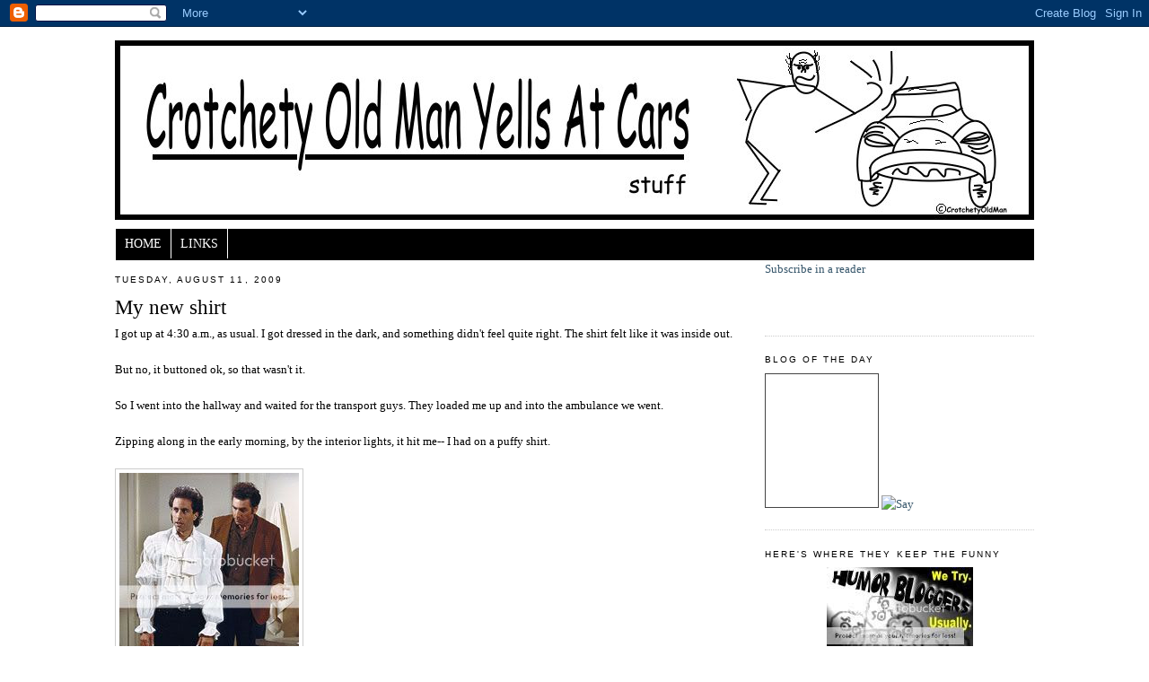

--- FILE ---
content_type: text/html; charset=UTF-8
request_url: https://crotchety-old-man-yells-at-cars.blogspot.com/2009/08/my-new-shirt.html?showComment=1250005496636
body_size: 20242
content:
<!DOCTYPE html>
<html dir='ltr' xmlns='http://www.w3.org/1999/xhtml' xmlns:b='http://www.google.com/2005/gml/b' xmlns:data='http://www.google.com/2005/gml/data' xmlns:expr='http://www.google.com/2005/gml/expr'>
<head>
<link href='https://www.blogger.com/static/v1/widgets/2944754296-widget_css_bundle.css' rel='stylesheet' type='text/css'/>
<meta content='text/html; charset=UTF-8' http-equiv='Content-Type'/>
<meta content='blogger' name='generator'/>
<link href='https://crotchety-old-man-yells-at-cars.blogspot.com/favicon.ico' rel='icon' type='image/x-icon'/>
<link href='http://crotchety-old-man-yells-at-cars.blogspot.com/2009/08/my-new-shirt.html' rel='canonical'/>
<link rel="alternate" type="application/atom+xml" title="Crotchety Old Man Yells At Cars - Atom" href="https://crotchety-old-man-yells-at-cars.blogspot.com/feeds/posts/default" />
<link rel="alternate" type="application/rss+xml" title="Crotchety Old Man Yells At Cars - RSS" href="https://crotchety-old-man-yells-at-cars.blogspot.com/feeds/posts/default?alt=rss" />
<link rel="service.post" type="application/atom+xml" title="Crotchety Old Man Yells At Cars - Atom" href="https://www.blogger.com/feeds/28272371/posts/default" />

<link rel="alternate" type="application/atom+xml" title="Crotchety Old Man Yells At Cars - Atom" href="https://crotchety-old-man-yells-at-cars.blogspot.com/feeds/7899893113202658593/comments/default" />
<!--Can't find substitution for tag [blog.ieCssRetrofitLinks]-->
<link href='http://i76.photobucket.com/albums/j24/joebnfran/blog%20pics2/puffy-shirt.jpg' rel='image_src'/>
<meta content='http://crotchety-old-man-yells-at-cars.blogspot.com/2009/08/my-new-shirt.html' property='og:url'/>
<meta content='My new shirt' property='og:title'/>
<meta content='I got up at 4:30 a.m., as usual. I got dressed in the dark, and something didn&#39;t feel quite right. The shirt felt like it was inside out. Bu...' property='og:description'/>
<meta content='https://lh3.googleusercontent.com/blogger_img_proxy/AEn0k_s8HD7kxm1SUpsofhfIHLRqJbzzBFGUsVIklORPU86prEJLC13S38RYMuEd9yTjRxjHYsJUqIlNK_pdaGr3jncOBJKqqAlHyw2j5UsIDJvfmYNLUqRfTuvm_E4L2Grvz64M9Vh2ZKhBBKddWJMyIpE=w1200-h630-p-k-no-nu' property='og:image'/>
<title>Crotchety Old Man Yells At Cars: My new shirt</title>
<style id='page-skin-1' type='text/css'><!--
/*
-----------------------------------------------
Blogger Template Style
Name:     Minima
Designer: Douglas Bowman
URL:      www.stopdesign.com
Date:     26 Feb 2004
Updated by: Blogger Team
----------------------------------------------- */
/* Variable definitions
====================
<Variable name="bgcolor" description="Page Background Color"
type="color" default="#fff">
<Variable name="textcolor" description="Text Color"
type="color" default="#333">
<Variable name="linkcolor" description="Link Color"
type="color" default="#58a">
<Variable name="pagetitlecolor" description="Blog Title Color"
type="color" default="#666">
<Variable name="descriptioncolor" description="Blog Description Color"
type="color" default="#999">
<Variable name="titlecolor" description="Post Title Color"
type="color" default="#c60">
<Variable name="bordercolor" description="Border Color"
type="color" default="#ccc">
<Variable name="sidebarcolor" description="Sidebar Title Color"
type="color" default="#999">
<Variable name="sidebartextcolor" description="Sidebar Text Color"
type="color" default="#666">
<Variable name="visitedlinkcolor" description="Visited Link Color"
type="color" default="#999">
<Variable name="bodyfont" description="Text Font"
type="font" default="normal normal 100% Georgia, Serif">
<Variable name="headerfont" description="Sidebar Title Font"
type="font"
default="normal normal 78% 'Trebuchet MS',Trebuchet,Arial,Verdana,Sans-serif">
<Variable name="pagetitlefont" description="Blog Title Font"
type="font"
default="normal normal 200% Georgia, Serif">
<Variable name="descriptionfont" description="Blog Description Font"
type="font"
default="normal normal 78% 'Trebuchet MS', Trebuchet, Arial, Verdana, Sans-serif">
<Variable name="postfooterfont" description="Post Footer Font"
type="font"
default="normal normal 78% 'Trebuchet MS', Trebuchet, Arial, Verdana, Sans-serif">
<Variable name="startSide" description="Side where text starts in blog language"
type="automatic" default="left">
<Variable name="endSide" description="Side where text ends in blog language"
type="automatic" default="right">
*/
/* Use this with templates/template-twocol.html */
body {
background:#ffffff;
margin:0;
color:#000000;
font:x-small Georgia Serif;
font-size/* */:/**/small;
font-size: /**/small;
text-align: center;
}
a:link {
color:#35556a;
text-decoration:none;
}
a:visited {
color:#9ab9cd;
text-decoration:none;
}
a:hover {
color:#000000;
text-decoration:underline;
}
a img {
border-width:0;
}
/* Header
-----------------------------------------------
*/
#header-wrapper {
width:1024px;
margin:0 auto 10px;
border:0px solid #cccccc;
}
#header-inner {
background-position: center;
margin-left: -5px;
margin-right: auto;
}
#header {
margin: 5px;
border: 0px solid #cccccc;
text-align: center;
color:#666666;
}
#navigation{
height:35px;
line-height:33px;
width:1023px;
margin-top:10px;
margin-left:1px;
background:#000000;
color:#ffffff;
}
#navigation li{
float:left;
list-style-type:none;
border-left:0px solid #CDCFB5;
border-top:0px solid #EBE7D8;
border-right:1px solid #ffffff;
border-bottom:0px solid #777D85;
white-space:nowrap;
}
#navigation li a{
display:block;
padding:0 10px;
font-size:14px;
font-weight:normal;
text-transform:uppercase;
text-decoration:none;
background-color:inherit;
color: #ffffff;
}
* html #navigation a {width:1%;}
#navigation .selected,#navigation a:hover{
background:#ffffff;
color:#000000;
text-decoration:none;
}
#header h1 {
margin:5px 5px 0;
padding:15px 20px .25em;
line-height:1.2em;
text-transform:uppercase;
letter-spacing:.2em;
font: normal normal 200% Georgia, Serif;
}
#header a {
color:#666666;
text-decoration:none;
}
#header a:hover {
color:#666666;
}
#header .description {
margin:0 5px 5px;
padding:0 20px 15px;
max-width:700px;
text-transform:uppercase;
letter-spacing:.2em;
line-height: 1.4em;
font: normal normal 78% 'Trebuchet MS', Trebuchet, Arial, Verdana, Sans-serif;
color: #999999;
}
#header img {
margin-left: auto;
margin-right: auto;
}
/* Outer-Wrapper
----------------------------------------------- */
#outer-wrapper {
width: 1024px;
margin:0 auto;
padding:10px;
text-align:left;
font: normal normal 100% Georgia, Serif;
}
#main-wrapper {
width: 700px;
float: left;
word-wrap: break-word; /* fix for long text breaking sidebar float in IE */
overflow: hidden;     /* fix for long non-text content breaking IE sidebar float */
}
#sidebar-wrapper {
width: 300px;
float: right;
word-wrap: break-word; /* fix for long text breaking sidebar float in IE */
overflow: hidden;      /* fix for long non-text content breaking IE sidebar float */
}
/* Headings
----------------------------------------------- */
h2 {
margin:1.5em 0 .75em;
font:normal normal 78% 'Trebuchet MS',Trebuchet,Arial,Verdana,Sans-serif;
line-height: 1.4em;
text-transform:uppercase;
letter-spacing:.2em;
color:#000000;
}
/* Posts
-----------------------------------------------
*/
h2.date-header {
margin:1.5em 0 .5em;
}
.post {
margin:.5em 0 1.5em;
border-bottom:1px dotted #cccccc;
padding-bottom:1.5em;
}
.post h3 {
margin:.25em 0 0;
padding:0 0 4px;
font-size:180%;
font-weight:normal;
line-height:1.4em;
color:#000000;
}
.post h3 a, .post h3 a:visited, .post h3 strong {
display:block;
text-decoration:none;
color:#000000;
font-weight:normal;
}
.post h3 strong, .post h3 a:hover {
color:#000000;
}
.post-body {
margin:0 0 .75em;
line-height:1.6em;
}
.post-body blockquote {
line-height:1.3em;
}
.post-footer {
margin: .75em 0;
color:#000000;
text-transform:uppercase;
letter-spacing:.1em;
font: normal normal 78% 'Trebuchet MS', Trebuchet, Arial, Verdana, Sans-serif;
line-height: 1.4em;
}
.comment-link {
margin-left:.6em;
}
.post img {
padding:4px;
border:1px solid #cccccc;
}
.post blockquote {
margin:1em 20px;
}
.post blockquote p {
margin:.75em 0;
}
/* Comments
----------------------------------------------- */
#comments h4 {
margin:1em 0;
font-weight: bold;
line-height: 1.4em;
text-transform:uppercase;
letter-spacing:.2em;
color: #000000;
}
#comments-block {
margin:1em 0 1.5em;
line-height:1.6em;
}
#comments-block .comment-author {
margin:.5em 0;
}
#comments-block .comment-body {
margin:.25em 0 0;
}
#comments-block .comment-footer {
margin:-.25em 0 2em;
line-height: 1.4em;
text-transform:uppercase;
letter-spacing:.1em;
}
#comments-block .comment-body p {
margin:0 0 .75em;
}
.blog-author-comment {
margin:.25em 0 0;
}
.blog-author-comment p {
margin:0 0 .75em;
padding:5px 10px;
border:2px dotted #000000;
background:#EEEEEE;
}
.deleted-comment {
font-style:italic;
color:gray;
}
#blog-pager-newer-link {
float: left;
}
#blog-pager-older-link {
float: right;
}
#blog-pager {
text-align: center;
}
.feed-links {
clear: both;
line-height: 2.5em;
}
/* Sidebar Content
----------------------------------------------- */
.sidebar {
color: #4c4c4c;
line-height: 1.5em;
}
.sidebar ul {
list-style:none;
margin:0 0 0;
padding:0 0 0;
}
.sidebar li {
margin:0;
padding-top:0;
padding-right:0;
padding-bottom:.25em;
padding-left:15px;
text-indent:-15px;
line-height:1.5em;
}
.sidebar .widget, .main .widget {
border-bottom:1px dotted #cccccc;
margin:0 0 1.5em;
padding:0 0 1.5em;
}
.main .Blog {
border-bottom-width: 0;
}
/* Profile
----------------------------------------------- */
.profile-img {
float: left;
margin-top: 0;
margin-right: 5px;
margin-bottom: 5px;
margin-left: 0;
padding: 4px;
border: 1px solid #cccccc;
}
.profile-data {
margin:0;
text-transform:uppercase;
letter-spacing:.1em;
font: normal normal 78% 'Trebuchet MS', Trebuchet, Arial, Verdana, Sans-serif;
color: #000000;
font-weight: bold;
line-height: 1.6em;
}
.profile-datablock {
margin:.5em 0 .5em;
}
.profile-textblock {
margin: 0.5em 0;
line-height: 1.6em;
}
.profile-link {
font: normal normal 78% 'Trebuchet MS', Trebuchet, Arial, Verdana, Sans-serif;
text-transform: uppercase;
letter-spacing: .1em;
}
/* Footer
----------------------------------------------- */
#footer {
width:1024px;
clear:both;
margin:0 auto;
padding-top:15px;
line-height: 1.6em;
text-transform:uppercase;
letter-spacing:.1em;
text-align: center;
}

--></style>
<link href='https://www.blogger.com/dyn-css/authorization.css?targetBlogID=28272371&amp;zx=ae34824a-c40d-42d9-ae24-99f638b67f58' media='none' onload='if(media!=&#39;all&#39;)media=&#39;all&#39;' rel='stylesheet'/><noscript><link href='https://www.blogger.com/dyn-css/authorization.css?targetBlogID=28272371&amp;zx=ae34824a-c40d-42d9-ae24-99f638b67f58' rel='stylesheet'/></noscript>
<meta name='google-adsense-platform-account' content='ca-host-pub-1556223355139109'/>
<meta name='google-adsense-platform-domain' content='blogspot.com'/>

<!-- data-ad-client=ca-pub-3809689851329854 -->

</head>
<body>
<div class='navbar section' id='navbar'><div class='widget Navbar' data-version='1' id='Navbar1'><script type="text/javascript">
    function setAttributeOnload(object, attribute, val) {
      if(window.addEventListener) {
        window.addEventListener('load',
          function(){ object[attribute] = val; }, false);
      } else {
        window.attachEvent('onload', function(){ object[attribute] = val; });
      }
    }
  </script>
<div id="navbar-iframe-container"></div>
<script type="text/javascript" src="https://apis.google.com/js/platform.js"></script>
<script type="text/javascript">
      gapi.load("gapi.iframes:gapi.iframes.style.bubble", function() {
        if (gapi.iframes && gapi.iframes.getContext) {
          gapi.iframes.getContext().openChild({
              url: 'https://www.blogger.com/navbar/28272371?po\x3d7899893113202658593\x26origin\x3dhttps://crotchety-old-man-yells-at-cars.blogspot.com',
              where: document.getElementById("navbar-iframe-container"),
              id: "navbar-iframe"
          });
        }
      });
    </script><script type="text/javascript">
(function() {
var script = document.createElement('script');
script.type = 'text/javascript';
script.src = '//pagead2.googlesyndication.com/pagead/js/google_top_exp.js';
var head = document.getElementsByTagName('head')[0];
if (head) {
head.appendChild(script);
}})();
</script>
</div></div>
<div id='outer-wrapper'><div id='wrap2'>
<!-- skip links for text browsers -->
<span id='skiplinks' style='display:none;'>
<a href='#main'>skip to main </a> |
      <a href='#sidebar'>skip to sidebar</a>
</span>
<div id='header-wrapper'>
<div class='header section' id='header'><div class='widget Header' data-version='1' id='Header1'>
<div id='header-inner'>
<a href='https://crotchety-old-man-yells-at-cars.blogspot.com/' style='display: block'>
<img alt="Crotchety Old Man Yells At Cars" height="200px; " id="Header1_headerimg" src="//3.bp.blogspot.com/_lLT1mn7TTf8/SSm2saximkI/AAAAAAAAAGw/3oID1ywL8fQ/S1600-R/crotchetynewheader+(2).jpg" style="display: block" width="1024px; ">
</a>
</div>
</div></div>
</div>
<div id='content-wrapper'>
<div id='crosscol-wrapper' style='text-align:center'>
<div class='crosscol section' id='crosscol'><div class='widget HTML' data-version='1' id='HTML13'>
<div class='widget-content'>
<div id="navigation">
<li><a href="http://crotchety-old-man-yells-at-cars.blogspot.com/">Home</a></li>
<li><a href="http://crotchety-old-man-yells-at-cars.blogspot.com/2008/10/links.html">Links</a></li>
</div>
</div>
<div class='clear'></div>
</div></div>
</div>
<div id='main-wrapper'>
<div class='main section' id='main'><div class='widget Blog' data-version='1' id='Blog1'>
<div class='blog-posts hfeed'>

          <div class="date-outer">
        
<h2 class='date-header'><span>Tuesday, August 11, 2009</span></h2>

          <div class="date-posts">
        
<div class='post-outer'>
<div class='post hentry uncustomized-post-template'>
<a name='7899893113202658593'></a>
<h3 class='post-title entry-title'>
<a href='https://crotchety-old-man-yells-at-cars.blogspot.com/2009/08/my-new-shirt.html'>My new shirt</a>
</h3>
<div class='post-header-line-1'></div>
<div class='post-body entry-content'>
I got up at 4:30 a.m., as usual. I got dressed in the dark, and something didn't feel quite right. The shirt felt like it was inside out.<br /><br />But no, it buttoned ok, so that wasn't it.<br /><br />So I went into the hallway and waited for the transport guys. They loaded me up and into the ambulance we went.<br /><br />Zipping along in the early morning, by the interior lights, it hit me-- I had on a puffy shirt.<br /><br /><a href="http://s76.photobucket.com/albums/j24/joebnfran/blog%20pics2/?action=view&amp;current=puffy-shirt.jpg" target="_blank"><img alt="Photobucket" border="0" src="https://lh3.googleusercontent.com/blogger_img_proxy/AEn0k_s8HD7kxm1SUpsofhfIHLRqJbzzBFGUsVIklORPU86prEJLC13S38RYMuEd9yTjRxjHYsJUqIlNK_pdaGr3jncOBJKqqAlHyw2j5UsIDJvfmYNLUqRfTuvm_E4L2Grvz64M9Vh2ZKhBBKddWJMyIpE=s0-d"></a><br /><br />There were ruffles and busy scrolls everywhere!<br /><br />Apparently the Crotchety Old Lady is playing some perverse joke on me.<br /><br />The nurses here are terrible. I've been waiting 40 minutes for pain medication. And this morning the nurse came in at 4 a.m. to ask me if I wanted to be awakened at my usual time of 4:30 a.m.<br /><br />Can't make this crazy stuff up. <br /><br />And thank you my favorite goat, Pricilla, who sent a nice get well card and a small gift. I appreciate it.  <br /><br /><br /><br /><br /><a href="http://www.humorbloggers.com/">http://www.humorbloggers.com/</a>
<div style='clear: both;'></div>
</div>
<div class='post-footer'>
<br/><center>
</center>
<br/>
<div class='post-footer-line post-footer-line-1'>
<span class='post-author vcard'>
Posted by
<span class='fn'>Da Old Man</span>
</span>
<span class='post-timestamp'>
at
<a class='timestamp-link' href='https://crotchety-old-man-yells-at-cars.blogspot.com/2009/08/my-new-shirt.html' rel='bookmark' title='permanent link'><abbr class='published' title='2009-08-11T00:02:00-04:00'>12:02 AM</abbr></a>
</span>
<span class='star-ratings'>
</span>
<span class='post-comment-link'>
</span>
<span class='post-backlinks post-comment-link'>
</span>
<span class='post-icons'>
<span class='item-action'>
<a href='https://www.blogger.com/email-post/28272371/7899893113202658593' title='Email Post'>
<img alt="" class="icon-action" src="//www.blogger.com/img/icon18_email.gif">
</a>
</span>
<span class='item-control blog-admin pid-559067318'>
<a href='https://www.blogger.com/post-edit.g?blogID=28272371&postID=7899893113202658593&from=pencil' title='Edit Post'>
<img alt='' class='icon-action' height='18' src='https://resources.blogblog.com/img/icon18_edit_allbkg.gif' width='18'/>
</a>
</span>
</span>
</div>
<div class='post-footer-line post-footer-line-2'>
<span class='post-labels'>
</span>
</div>
<div class='post-footer-line post-footer-line-3'></div>
</div>
</div>
<div class='comments' id='comments'>
<a name='comments'></a>
<h4>
37
comments:
        
</h4>
<dl id='comments-block'>
<dt class='comment-author ' id='c7093211711570946765'>
<a name='c7093211711570946765'></a>
<a href='https://www.blogger.com/profile/11254803252513819562' rel='nofollow'>Moonrayvenne</a>
said...
</dt>
<dd class='comment-body'>
<p>Now you just need a pirate hat (I think a bedpan will do nicely) &amp; a peg leg (I&#39;m sure that&#39;s not far off their list with all they have been doing to you). ARGH!</p>
</dd>
<dd class='comment-footer'>
<span class='comment-timestamp'>
<a href='https://crotchety-old-man-yells-at-cars.blogspot.com/2009/08/my-new-shirt.html?showComment=1249965372328#c7093211711570946765' title='comment permalink'>
12:36 AM
</a>
<span class='item-control blog-admin pid-1656646072'>
<a class='comment-delete' href='https://www.blogger.com/comment/delete/28272371/7093211711570946765' title='Delete Comment'>
<img src='https://resources.blogblog.com/img/icon_delete13.gif'/>
</a>
</span>
</span>
</dd>
<dt class='comment-author ' id='c443376975126208653'>
<a name='c443376975126208653'></a>
<a href='https://www.blogger.com/profile/01614843246640462976' rel='nofollow'>LL</a>
said...
</dt>
<dd class='comment-body'>
<p>Did you ask the nurse for her home phone number so you could call her in the afternoon and tell her your preferred wake up time?</p>
</dd>
<dd class='comment-footer'>
<span class='comment-timestamp'>
<a href='https://crotchety-old-man-yells-at-cars.blogspot.com/2009/08/my-new-shirt.html?showComment=1249965705241#c443376975126208653' title='comment permalink'>
12:41 AM
</a>
<span class='item-control blog-admin pid-1916066167'>
<a class='comment-delete' href='https://www.blogger.com/comment/delete/28272371/443376975126208653' title='Delete Comment'>
<img src='https://resources.blogblog.com/img/icon_delete13.gif'/>
</a>
</span>
</span>
</dd>
<dt class='comment-author ' id='c4425816619216044627'>
<a name='c4425816619216044627'></a>
<a href='https://www.blogger.com/profile/15537659871829290071' rel='nofollow'>Adullamite</a>
said...
</dt>
<dd class='comment-body'>
<p>Your wife is getting her own back! Time to show your authority I think!</p>
</dd>
<dd class='comment-footer'>
<span class='comment-timestamp'>
<a href='https://crotchety-old-man-yells-at-cars.blogspot.com/2009/08/my-new-shirt.html?showComment=1249974156488#c4425816619216044627' title='comment permalink'>
3:02 AM
</a>
<span class='item-control blog-admin pid-2017324223'>
<a class='comment-delete' href='https://www.blogger.com/comment/delete/28272371/4425816619216044627' title='Delete Comment'>
<img src='https://resources.blogblog.com/img/icon_delete13.gif'/>
</a>
</span>
</span>
</dd>
<dt class='comment-author ' id='c8670723287964764644'>
<a name='c8670723287964764644'></a>
<a href='https://www.blogger.com/profile/16349087080262856079' rel='nofollow'>Unknown</a>
said...
</dt>
<dd class='comment-body'>
<p>Hey, maybe that wasn&#39;t actually a puffy shirt, but just one of your old ones?  For after losing well over a hundred pounds, there would be a lot excess material hanging around.<br /><br />On second thought, the puffy shirt does make for a much more interesting mental picture--especially if you follow Collette&#39;s advice and use a bedpan as your pirate hat.  So, I would stick with that, matey.</p>
</dd>
<dd class='comment-footer'>
<span class='comment-timestamp'>
<a href='https://crotchety-old-man-yells-at-cars.blogspot.com/2009/08/my-new-shirt.html?showComment=1249980442064#c8670723287964764644' title='comment permalink'>
4:47 AM
</a>
<span class='item-control blog-admin pid-551412465'>
<a class='comment-delete' href='https://www.blogger.com/comment/delete/28272371/8670723287964764644' title='Delete Comment'>
<img src='https://resources.blogblog.com/img/icon_delete13.gif'/>
</a>
</span>
</span>
</dd>
<dt class='comment-author ' id='c6062445503882325253'>
<a name='c6062445503882325253'></a>
<a href='https://www.blogger.com/profile/11997572457756451648' rel='nofollow'>A New Yorker</a>
said...
</dt>
<dd class='comment-body'>
<p>Well no puffy shirt or special card but you&#39;re in my thoughts.</p>
</dd>
<dd class='comment-footer'>
<span class='comment-timestamp'>
<a href='https://crotchety-old-man-yells-at-cars.blogspot.com/2009/08/my-new-shirt.html?showComment=1249989156838#c6062445503882325253' title='comment permalink'>
7:12 AM
</a>
<span class='item-control blog-admin pid-1340592912'>
<a class='comment-delete' href='https://www.blogger.com/comment/delete/28272371/6062445503882325253' title='Delete Comment'>
<img src='https://resources.blogblog.com/img/icon_delete13.gif'/>
</a>
</span>
</span>
</dd>
<dt class='comment-author ' id='c942081018692831776'>
<a name='c942081018692831776'></a>
<a href='https://www.blogger.com/profile/11818490858598810629' rel='nofollow'>nonamedufus</a>
said...
</dt>
<dd class='comment-body'>
<p>Hey DOM, you know who makes puffy pirate shirts?  AHHRRRRROW!<br /><br />And if some wise ass asks you &quot;Hey, where&#39;s your buccaneers?&quot;  Just tell &#39;em, &quot;Under my buccan hat!&quot;<br /><br />Take care, matey.</p>
</dd>
<dd class='comment-footer'>
<span class='comment-timestamp'>
<a href='https://crotchety-old-man-yells-at-cars.blogspot.com/2009/08/my-new-shirt.html?showComment=1249991721006#c942081018692831776' title='comment permalink'>
7:55 AM
</a>
<span class='item-control blog-admin pid-566695590'>
<a class='comment-delete' href='https://www.blogger.com/comment/delete/28272371/942081018692831776' title='Delete Comment'>
<img src='https://resources.blogblog.com/img/icon_delete13.gif'/>
</a>
</span>
</span>
</dd>
<dt class='comment-author ' id='c8569909110701205899'>
<a name='c8569909110701205899'></a>
<a href='https://www.blogger.com/profile/01587235197620014751' rel='nofollow'>The Peach Tart</a>
said...
</dt>
<dd class='comment-body'>
<p>Puffy shirt - I think you were just traveling to your appointment in style.</p>
</dd>
<dd class='comment-footer'>
<span class='comment-timestamp'>
<a href='https://crotchety-old-man-yells-at-cars.blogspot.com/2009/08/my-new-shirt.html?showComment=1249991892779#c8569909110701205899' title='comment permalink'>
7:58 AM
</a>
<span class='item-control blog-admin pid-1008722447'>
<a class='comment-delete' href='https://www.blogger.com/comment/delete/28272371/8569909110701205899' title='Delete Comment'>
<img src='https://resources.blogblog.com/img/icon_delete13.gif'/>
</a>
</span>
</span>
</dd>
<dt class='comment-author ' id='c3595751030128268399'>
<a name='c3595751030128268399'></a>
<a href='https://www.blogger.com/profile/05463060912068044225' rel='nofollow'>Donnie</a>
said...
</dt>
<dd class='comment-body'>
<p>Gotta tell ya Joe, the funniest part of that post is the nurse coming it at 4 asking if you wanted to be wakened at 4:30. That&#39;s priceless! Now that a Seinfeld episode.</p>
</dd>
<dd class='comment-footer'>
<span class='comment-timestamp'>
<a href='https://crotchety-old-man-yells-at-cars.blogspot.com/2009/08/my-new-shirt.html?showComment=1249997707733#c3595751030128268399' title='comment permalink'>
9:35 AM
</a>
<span class='item-control blog-admin pid-709439309'>
<a class='comment-delete' href='https://www.blogger.com/comment/delete/28272371/3595751030128268399' title='Delete Comment'>
<img src='https://resources.blogblog.com/img/icon_delete13.gif'/>
</a>
</span>
</span>
</dd>
<dt class='comment-author ' id='c2070544823750705285'>
<a name='c2070544823750705285'></a>
<a href='https://www.blogger.com/profile/17990465686765948682' rel='nofollow'>ReformingGeek</a>
said...
</dt>
<dd class='comment-body'>
<p>Oh, good.  You got my gift.  I&#39;m sorry it didn&#39;t seem to fit you too well.  ;-)</p>
</dd>
<dd class='comment-footer'>
<span class='comment-timestamp'>
<a href='https://crotchety-old-man-yells-at-cars.blogspot.com/2009/08/my-new-shirt.html?showComment=1249997760588#c2070544823750705285' title='comment permalink'>
9:36 AM
</a>
<span class='item-control blog-admin pid-1554432408'>
<a class='comment-delete' href='https://www.blogger.com/comment/delete/28272371/2070544823750705285' title='Delete Comment'>
<img src='https://resources.blogblog.com/img/icon_delete13.gif'/>
</a>
</span>
</span>
</dd>
<dt class='comment-author ' id='c7100822260014625221'>
<a name='c7100822260014625221'></a>
<a href='https://www.blogger.com/profile/05116234285533139701' rel='nofollow'>Secondary Roads</a>
said...
</dt>
<dd class='comment-body'>
<p>How about a pair of black garters to on the arms of that pouffy shirt.</p>
</dd>
<dd class='comment-footer'>
<span class='comment-timestamp'>
<a href='https://crotchety-old-man-yells-at-cars.blogspot.com/2009/08/my-new-shirt.html?showComment=1250002243313#c7100822260014625221' title='comment permalink'>
10:50 AM
</a>
<span class='item-control blog-admin pid-219421950'>
<a class='comment-delete' href='https://www.blogger.com/comment/delete/28272371/7100822260014625221' title='Delete Comment'>
<img src='https://resources.blogblog.com/img/icon_delete13.gif'/>
</a>
</span>
</span>
</dd>
<dt class='comment-author ' id='c6881388091552922013'>
<a name='c6881388091552922013'></a>
Anonymous
said...
</dt>
<dd class='comment-body'>
<p>And when do we get a picture of you in your new adorable puffy shirt?<br /><br />Heh heh heh<br /><br />And a big *kapow* to those senseless nurses and their stupid questions!<br /><br />Yeesh!</p>
</dd>
<dd class='comment-footer'>
<span class='comment-timestamp'>
<a href='https://crotchety-old-man-yells-at-cars.blogspot.com/2009/08/my-new-shirt.html?showComment=1250002584582#c6881388091552922013' title='comment permalink'>
10:56 AM
</a>
<span class='item-control blog-admin pid-746395920'>
<a class='comment-delete' href='https://www.blogger.com/comment/delete/28272371/6881388091552922013' title='Delete Comment'>
<img src='https://resources.blogblog.com/img/icon_delete13.gif'/>
</a>
</span>
</span>
</dd>
<dt class='comment-author ' id='c4107126347181574995'>
<a name='c4107126347181574995'></a>
<a href='https://www.blogger.com/profile/06785788498697004273' rel='nofollow'>Sandee</a>
said...
</dt>
<dd class='comment-body'>
<p>I remember that puffy shirt.  It&#39;s downright ugly.  You need to talk to Mrs. Crotchety about this.  I&#39;ve a feeling it&#39;s one of the nurses though.<br /><br />Have a terrific day.   :)</p>
</dd>
<dd class='comment-footer'>
<span class='comment-timestamp'>
<a href='https://crotchety-old-man-yells-at-cars.blogspot.com/2009/08/my-new-shirt.html?showComment=1250004737878#c4107126347181574995' title='comment permalink'>
11:32 AM
</a>
<span class='item-control blog-admin pid-1612419149'>
<a class='comment-delete' href='https://www.blogger.com/comment/delete/28272371/4107126347181574995' title='Delete Comment'>
<img src='https://resources.blogblog.com/img/icon_delete13.gif'/>
</a>
</span>
</span>
</dd>
<dt class='comment-author ' id='c5720976792214188389'>
<a name='c5720976792214188389'></a>
<a href='https://www.blogger.com/profile/13283153659252782869' rel='nofollow'>Moooooog35</a>
said...
</dt>
<dd class='comment-body'>
<p>You should have spent the rest of the day just going:<br /><br />&quot;Argh.&quot;</p>
</dd>
<dd class='comment-footer'>
<span class='comment-timestamp'>
<a href='https://crotchety-old-man-yells-at-cars.blogspot.com/2009/08/my-new-shirt.html?showComment=1250005496636#c5720976792214188389' title='comment permalink'>
11:44 AM
</a>
<span class='item-control blog-admin pid-1084817595'>
<a class='comment-delete' href='https://www.blogger.com/comment/delete/28272371/5720976792214188389' title='Delete Comment'>
<img src='https://resources.blogblog.com/img/icon_delete13.gif'/>
</a>
</span>
</span>
</dd>
<dt class='comment-author ' id='c4951510829599516365'>
<a name='c4951510829599516365'></a>
<a href='https://www.blogger.com/profile/10327991964710241536' rel='nofollow'>Unknown</a>
said...
</dt>
<dd class='comment-body'>
<p>puffy shirts are hot.<br /><br />ok, not really but I&#39;m sure you rocked it out regardless.</p>
</dd>
<dd class='comment-footer'>
<span class='comment-timestamp'>
<a href='https://crotchety-old-man-yells-at-cars.blogspot.com/2009/08/my-new-shirt.html?showComment=1250006991147#c4951510829599516365' title='comment permalink'>
12:09 PM
</a>
<span class='item-control blog-admin pid-1652299767'>
<a class='comment-delete' href='https://www.blogger.com/comment/delete/28272371/4951510829599516365' title='Delete Comment'>
<img src='https://resources.blogblog.com/img/icon_delete13.gif'/>
</a>
</span>
</span>
</dd>
<dt class='comment-author ' id='c5837359160377865869'>
<a name='c5837359160377865869'></a>
<a href='https://www.blogger.com/profile/06907414560986208401' rel='nofollow'>brokenteepee</a>
said...
</dt>
<dd class='comment-body'>
<p>I&#39;ll bet you were stylin&#39; in that puffy shirt!<br /><br />I am glad my little package arrived safely.</p>
</dd>
<dd class='comment-footer'>
<span class='comment-timestamp'>
<a href='https://crotchety-old-man-yells-at-cars.blogspot.com/2009/08/my-new-shirt.html?showComment=1250011651339#c5837359160377865869' title='comment permalink'>
1:27 PM
</a>
<span class='item-control blog-admin pid-1529443508'>
<a class='comment-delete' href='https://www.blogger.com/comment/delete/28272371/5837359160377865869' title='Delete Comment'>
<img src='https://resources.blogblog.com/img/icon_delete13.gif'/>
</a>
</span>
</span>
</dd>
<dt class='comment-author ' id='c5716734121603424581'>
<a name='c5716734121603424581'></a>
<a href='https://www.blogger.com/profile/07042143254001890567' rel='nofollow'>Lin</a>
said...
</dt>
<dd class='comment-body'>
<p>Are you going home yet, Joe?? Were you all dressed up in your frilly blouse to go home?!  Imagine what the neighbors will say. ;)</p>
</dd>
<dd class='comment-footer'>
<span class='comment-timestamp'>
<a href='https://crotchety-old-man-yells-at-cars.blogspot.com/2009/08/my-new-shirt.html?showComment=1250022097914#c5716734121603424581' title='comment permalink'>
4:21 PM
</a>
<span class='item-control blog-admin pid-578832658'>
<a class='comment-delete' href='https://www.blogger.com/comment/delete/28272371/5716734121603424581' title='Delete Comment'>
<img src='https://resources.blogblog.com/img/icon_delete13.gif'/>
</a>
</span>
</span>
</dd>
<dt class='comment-author ' id='c6235481971812827706'>
<a name='c6235481971812827706'></a>
<a href='https://www.blogger.com/profile/17640010103880981616' rel='nofollow'>shyne</a>
said...
</dt>
<dd class='comment-body'>
<p>OK.....I&#39;m feeling quite perverse laughing at your not so fun experiences.<br />But, damn, COM....you&#39;re funny!<br /><br />Can&#39;t wait for this all to come to an end and you&#39;re back home, enjoying those NJ tomatoes and complaining abot the Jersey wildlife.<br /><br />Be better soon.....PLEASE!</p>
</dd>
<dd class='comment-footer'>
<span class='comment-timestamp'>
<a href='https://crotchety-old-man-yells-at-cars.blogspot.com/2009/08/my-new-shirt.html?showComment=1250027054839#c6235481971812827706' title='comment permalink'>
5:44 PM
</a>
<span class='item-control blog-admin pid-415558041'>
<a class='comment-delete' href='https://www.blogger.com/comment/delete/28272371/6235481971812827706' title='Delete Comment'>
<img src='https://resources.blogblog.com/img/icon_delete13.gif'/>
</a>
</span>
</span>
</dd>
<dt class='comment-author ' id='c1722067335072567484'>
<a name='c1722067335072567484'></a>
<a href='https://www.blogger.com/profile/04827716404911856909' rel='nofollow'>Janna</a>
said...
</dt>
<dd class='comment-body'>
<p>Nurse: (*waking you up at 4*) &quot;Would you like me to wake you up at 4:30?&quot;<br /><br />You:  &quot;No!  Dammit, I wanted to get up at 3:15, and thanks to you I&#39;m 45 minutes LATE now!&quot;</p>
</dd>
<dd class='comment-footer'>
<span class='comment-timestamp'>
<a href='https://crotchety-old-man-yells-at-cars.blogspot.com/2009/08/my-new-shirt.html?showComment=1250040704973#c1722067335072567484' title='comment permalink'>
9:31 PM
</a>
<span class='item-control blog-admin pid-142078355'>
<a class='comment-delete' href='https://www.blogger.com/comment/delete/28272371/1722067335072567484' title='Delete Comment'>
<img src='https://resources.blogblog.com/img/icon_delete13.gif'/>
</a>
</span>
</span>
</dd>
<dt class='comment-author ' id='c6451563023289007994'>
<a name='c6451563023289007994'></a>
David
said...
</dt>
<dd class='comment-body'>
<p>I like having a little while to really wake up while I wiggle my toes in the sheet so the 4 am alert for the 4:30 wake up would suit me perfectly.<br /><br />Cheers</p>
</dd>
<dd class='comment-footer'>
<span class='comment-timestamp'>
<a href='https://crotchety-old-man-yells-at-cars.blogspot.com/2009/08/my-new-shirt.html?showComment=1250040719671#c6451563023289007994' title='comment permalink'>
9:31 PM
</a>
<span class='item-control blog-admin pid-746395920'>
<a class='comment-delete' href='https://www.blogger.com/comment/delete/28272371/6451563023289007994' title='Delete Comment'>
<img src='https://resources.blogblog.com/img/icon_delete13.gif'/>
</a>
</span>
</span>
</dd>
<dt class='comment-author ' id='c2501306089364187807'>
<a name='c2501306089364187807'></a>
<a href='https://www.blogger.com/profile/11978025976591113499' rel='nofollow'>vanilla</a>
said...
</dt>
<dd class='comment-body'>
<p>A small recognition for your work on my blog.</p>
</dd>
<dd class='comment-footer'>
<span class='comment-timestamp'>
<a href='https://crotchety-old-man-yells-at-cars.blogspot.com/2009/08/my-new-shirt.html?showComment=1250080292199#c2501306089364187807' title='comment permalink'>
8:31 AM
</a>
<span class='item-control blog-admin pid-1630937826'>
<a class='comment-delete' href='https://www.blogger.com/comment/delete/28272371/2501306089364187807' title='Delete Comment'>
<img src='https://resources.blogblog.com/img/icon_delete13.gif'/>
</a>
</span>
</span>
</dd>
<dt class='comment-author ' id='c4872146658671135861'>
<a name='c4872146658671135861'></a>
<a href='https://www.blogger.com/profile/10883854503294092142' rel='nofollow'>Unknown</a>
said...
</dt>
<dd class='comment-body'>
<p>New Jersey could use more pirates, to spruce things up a bit. Perhaps you could set a trend.<br /><br />I&#39;m sorry about the strange customer service by Nursedom currently. Here&#39;s hoping you get some rest.</p>
</dd>
<dd class='comment-footer'>
<span class='comment-timestamp'>
<a href='https://crotchety-old-man-yells-at-cars.blogspot.com/2009/08/my-new-shirt.html?showComment=1250095655231#c4872146658671135861' title='comment permalink'>
12:47 PM
</a>
<span class='item-control blog-admin pid-1594530475'>
<a class='comment-delete' href='https://www.blogger.com/comment/delete/28272371/4872146658671135861' title='Delete Comment'>
<img src='https://resources.blogblog.com/img/icon_delete13.gif'/>
</a>
</span>
</span>
</dd>
<dt class='comment-author ' id='c2051510371915820092'>
<a name='c2051510371915820092'></a>
<a href='https://www.blogger.com/profile/06948631272816359901' rel='nofollow'>Sherry Shealy Martschink</a>
said...
</dt>
<dd class='comment-body'>
<p>Why don&#39;t you post a picture of YOU in your own puffy shirt?!!?!</p>
</dd>
<dd class='comment-footer'>
<span class='comment-timestamp'>
<a href='https://crotchety-old-man-yells-at-cars.blogspot.com/2009/08/my-new-shirt.html?showComment=1250099168307#c2051510371915820092' title='comment permalink'>
1:46 PM
</a>
<span class='item-control blog-admin pid-1118573895'>
<a class='comment-delete' href='https://www.blogger.com/comment/delete/28272371/2051510371915820092' title='Delete Comment'>
<img src='https://resources.blogblog.com/img/icon_delete13.gif'/>
</a>
</span>
</span>
</dd>
<dt class='comment-author ' id='c5036362403540178039'>
<a name='c5036362403540178039'></a>
<a href='https://www.blogger.com/profile/12968396049579378856' rel='nofollow'>Kelly Ann</a>
said...
</dt>
<dd class='comment-body'>
<p>Arg matey! them puffy shirts are so last year! ;)</p>
</dd>
<dd class='comment-footer'>
<span class='comment-timestamp'>
<a href='https://crotchety-old-man-yells-at-cars.blogspot.com/2009/08/my-new-shirt.html?showComment=1250099512076#c5036362403540178039' title='comment permalink'>
1:51 PM
</a>
<span class='item-control blog-admin pid-1101535937'>
<a class='comment-delete' href='https://www.blogger.com/comment/delete/28272371/5036362403540178039' title='Delete Comment'>
<img src='https://resources.blogblog.com/img/icon_delete13.gif'/>
</a>
</span>
</span>
</dd>
<dt class='comment-author ' id='c5185143989259798364'>
<a name='c5185143989259798364'></a>
<a href='https://www.blogger.com/profile/06019800312349427823' rel='nofollow'>Nanny Goats In Panties</a>
said...
</dt>
<dd class='comment-body'>
<p>What kind of evil thoughts are running through a nurse&#39;s mind when she (he?) wakes you up to ask you if you want to be awakened 30 minutes later?<br /><br />Do you want me to come over and punch her? Cuz I&#39;ll do it!</p>
</dd>
<dd class='comment-footer'>
<span class='comment-timestamp'>
<a href='https://crotchety-old-man-yells-at-cars.blogspot.com/2009/08/my-new-shirt.html?showComment=1250106127113#c5185143989259798364' title='comment permalink'>
3:42 PM
</a>
<span class='item-control blog-admin pid-959610453'>
<a class='comment-delete' href='https://www.blogger.com/comment/delete/28272371/5185143989259798364' title='Delete Comment'>
<img src='https://resources.blogblog.com/img/icon_delete13.gif'/>
</a>
</span>
</span>
</dd>
<dt class='comment-author ' id='c7235348118469558940'>
<a name='c7235348118469558940'></a>
<a href='https://www.blogger.com/profile/13178737973585191754' rel='nofollow'>Unknown</a>
said...
</dt>
<dd class='comment-body'>
<p>DOM, I don&#39;t know why stars go to the hospital for rest. It is the most un-restful place in the world. Hurry and get home!</p>
</dd>
<dd class='comment-footer'>
<span class='comment-timestamp'>
<a href='https://crotchety-old-man-yells-at-cars.blogspot.com/2009/08/my-new-shirt.html?showComment=1250130618794#c7235348118469558940' title='comment permalink'>
10:30 PM
</a>
<span class='item-control blog-admin pid-1385466855'>
<a class='comment-delete' href='https://www.blogger.com/comment/delete/28272371/7235348118469558940' title='Delete Comment'>
<img src='https://resources.blogblog.com/img/icon_delete13.gif'/>
</a>
</span>
</span>
</dd>
<dt class='comment-author ' id='c6942978909006082501'>
<a name='c6942978909006082501'></a>
<a href='http://thesuss.blogspot.com/' rel='nofollow'>RE - BadGalSays</a>
said...
</dt>
<dd class='comment-body'>
<p>So are you pretending to be Prince today dom ?  I want to see the boots and skintight pants. if you whip out a guitar and start working it out, I promise I am going to be the first in line for your cd; and any subsequent shows whether I have to use my Davita Gold card or not. you know we got them connections ;)<br /><br />work it out Joe - remember &quot;you are driving that Red Cadillac&quot;.<br /><br />for those who don&#39;t know that&#39;s dialysis lingo for saying you run the machine; it does&#39;t run you.</p>
</dd>
<dd class='comment-footer'>
<span class='comment-timestamp'>
<a href='https://crotchety-old-man-yells-at-cars.blogspot.com/2009/08/my-new-shirt.html?showComment=1250145155169#c6942978909006082501' title='comment permalink'>
2:32 AM
</a>
<span class='item-control blog-admin pid-746395920'>
<a class='comment-delete' href='https://www.blogger.com/comment/delete/28272371/6942978909006082501' title='Delete Comment'>
<img src='https://resources.blogblog.com/img/icon_delete13.gif'/>
</a>
</span>
</span>
</dd>
<dt class='comment-author ' id='c2422396706766122519'>
<a name='c2422396706766122519'></a>
<a href='https://www.blogger.com/profile/07640004739888576783' rel='nofollow'>miss. chief</a>
said...
</dt>
<dd class='comment-body'>
<p>BUT I DON&#39;T WANT TO BE A PIRATE!</p>
</dd>
<dd class='comment-footer'>
<span class='comment-timestamp'>
<a href='https://crotchety-old-man-yells-at-cars.blogspot.com/2009/08/my-new-shirt.html?showComment=1250730619964#c2422396706766122519' title='comment permalink'>
9:10 PM
</a>
<span class='item-control blog-admin pid-1390939330'>
<a class='comment-delete' href='https://www.blogger.com/comment/delete/28272371/2422396706766122519' title='Delete Comment'>
<img src='https://resources.blogblog.com/img/icon_delete13.gif'/>
</a>
</span>
</span>
</dd>
<dt class='comment-author ' id='c7791138748031142674'>
<a name='c7791138748031142674'></a>
Anonymous
said...
</dt>
<dd class='comment-body'>
<p>whats up!, im new here. This website&#39;s fantastic, ive learned a lot from here today!</p>
</dd>
<dd class='comment-footer'>
<span class='comment-timestamp'>
<a href='https://crotchety-old-man-yells-at-cars.blogspot.com/2009/08/my-new-shirt.html?showComment=1263528447226#c7791138748031142674' title='comment permalink'>
11:07 PM
</a>
<span class='item-control blog-admin pid-746395920'>
<a class='comment-delete' href='https://www.blogger.com/comment/delete/28272371/7791138748031142674' title='Delete Comment'>
<img src='https://resources.blogblog.com/img/icon_delete13.gif'/>
</a>
</span>
</span>
</dd>
<dt class='comment-author ' id='c1622000593112349023'>
<a name='c1622000593112349023'></a>
Anonymous
said...
</dt>
<dd class='comment-body'>
<p>Genial fill someone in on and this post helped me alot in my college assignement. Thanks you on your information.</p>
</dd>
<dd class='comment-footer'>
<span class='comment-timestamp'>
<a href='https://crotchety-old-man-yells-at-cars.blogspot.com/2009/08/my-new-shirt.html?showComment=1266180707997#c1622000593112349023' title='comment permalink'>
3:51 PM
</a>
<span class='item-control blog-admin pid-746395920'>
<a class='comment-delete' href='https://www.blogger.com/comment/delete/28272371/1622000593112349023' title='Delete Comment'>
<img src='https://resources.blogblog.com/img/icon_delete13.gif'/>
</a>
</span>
</span>
</dd>
<dt class='comment-author ' id='c8573684197656314807'>
<a name='c8573684197656314807'></a>
Anonymous
said...
</dt>
<dd class='comment-body'>
<p>Cool blog as for me. I&#39;d like to read a bit more about that matter. Thanx for giving that data.</p>
</dd>
<dd class='comment-footer'>
<span class='comment-timestamp'>
<a href='https://crotchety-old-man-yells-at-cars.blogspot.com/2009/08/my-new-shirt.html?showComment=1266211101616#c8573684197656314807' title='comment permalink'>
12:18 AM
</a>
<span class='item-control blog-admin pid-746395920'>
<a class='comment-delete' href='https://www.blogger.com/comment/delete/28272371/8573684197656314807' title='Delete Comment'>
<img src='https://resources.blogblog.com/img/icon_delete13.gif'/>
</a>
</span>
</span>
</dd>
<dt class='comment-author ' id='c6562137908467339771'>
<a name='c6562137908467339771'></a>
Anonymous
said...
</dt>
<dd class='comment-body'>
<p>It was certainly interesting for me to read that blog. Thanks for it. I like such themes and anything that is connected to them. I would like to read a bit more soon.<br /><br />Julia Kuree</p>
</dd>
<dd class='comment-footer'>
<span class='comment-timestamp'>
<a href='https://crotchety-old-man-yells-at-cars.blogspot.com/2009/08/my-new-shirt.html?showComment=1281584843271#c6562137908467339771' title='comment permalink'>
11:47 PM
</a>
<span class='item-control blog-admin pid-746395920'>
<a class='comment-delete' href='https://www.blogger.com/comment/delete/28272371/6562137908467339771' title='Delete Comment'>
<img src='https://resources.blogblog.com/img/icon_delete13.gif'/>
</a>
</span>
</span>
</dd>
<dt class='comment-author ' id='c1897798944635898483'>
<a name='c1897798944635898483'></a>
Anonymous
said...
</dt>
<dd class='comment-body'>
<p>It is certainly interesting for me to read the blog. Thanks for it. I like such themes and anything that is connected to them. I definitely want to read a bit more soon.<br /><br />Hilary Smith</p>
</dd>
<dd class='comment-footer'>
<span class='comment-timestamp'>
<a href='https://crotchety-old-man-yells-at-cars.blogspot.com/2009/08/my-new-shirt.html?showComment=1282784334562#c1897798944635898483' title='comment permalink'>
8:58 PM
</a>
<span class='item-control blog-admin pid-746395920'>
<a class='comment-delete' href='https://www.blogger.com/comment/delete/28272371/1897798944635898483' title='Delete Comment'>
<img src='https://resources.blogblog.com/img/icon_delete13.gif'/>
</a>
</span>
</span>
</dd>
<dt class='comment-author ' id='c362443023377633986'>
<a name='c362443023377633986'></a>
Anonymous
said...
</dt>
<dd class='comment-body'>
<p>Pretty cool blog you&#39;ve got here. Thanx for it. I like such topics and anything connected to this matter. I definitely want to read more on that blog soon.<br /><br />Hilary Smith</p>
</dd>
<dd class='comment-footer'>
<span class='comment-timestamp'>
<a href='https://crotchety-old-man-yells-at-cars.blogspot.com/2009/08/my-new-shirt.html?showComment=1283646226061#c362443023377633986' title='comment permalink'>
8:23 PM
</a>
<span class='item-control blog-admin pid-746395920'>
<a class='comment-delete' href='https://www.blogger.com/comment/delete/28272371/362443023377633986' title='Delete Comment'>
<img src='https://resources.blogblog.com/img/icon_delete13.gif'/>
</a>
</span>
</span>
</dd>
<dt class='comment-author ' id='c1062160586306103142'>
<a name='c1062160586306103142'></a>
Anonymous
said...
</dt>
<dd class='comment-body'>
<p>Pretty interesting site you&#39;ve got here. Thanks the author for it. I like such topics and everything connected to this matter. I would like to read more on that blog soon.<br /><br />Julia Benedict<br /><a href="http://nycescort.org/" rel="nofollow">escort in albany</a></p>
</dd>
<dd class='comment-footer'>
<span class='comment-timestamp'>
<a href='https://crotchety-old-man-yells-at-cars.blogspot.com/2009/08/my-new-shirt.html?showComment=1284184144505#c1062160586306103142' title='comment permalink'>
1:49 AM
</a>
<span class='item-control blog-admin pid-746395920'>
<a class='comment-delete' href='https://www.blogger.com/comment/delete/28272371/1062160586306103142' title='Delete Comment'>
<img src='https://resources.blogblog.com/img/icon_delete13.gif'/>
</a>
</span>
</span>
</dd>
<dt class='comment-author ' id='c8691997697275973034'>
<a name='c8691997697275973034'></a>
Anonymous
said...
</dt>
<dd class='comment-body'>
<p>Rather interesting site you&#39;ve got here. Thanx for it. I like such topics and everything that is connected to them. I definitely want to read more on that blog soon.<br /><br />Joan Kuree<br /><a href="http://suisse-escort.com/" rel="nofollow">agence escort suisse</a></p>
</dd>
<dd class='comment-footer'>
<span class='comment-timestamp'>
<a href='https://crotchety-old-man-yells-at-cars.blogspot.com/2009/08/my-new-shirt.html?showComment=1284847164339#c8691997697275973034' title='comment permalink'>
5:59 PM
</a>
<span class='item-control blog-admin pid-746395920'>
<a class='comment-delete' href='https://www.blogger.com/comment/delete/28272371/8691997697275973034' title='Delete Comment'>
<img src='https://resources.blogblog.com/img/icon_delete13.gif'/>
</a>
</span>
</span>
</dd>
<dt class='comment-author ' id='c2297698043039283627'>
<a name='c2297698043039283627'></a>
Anonymous
said...
</dt>
<dd class='comment-body'>
<p>Interesting article you got here. I&#39;d like to read more concerning this matter. The only thing I would like to see on that blog is a few pics of some devices.<br /><br />Nickolas Trider<br /><a href="http://www.jammer-store.com/" rel="nofollow">cell phone signal block</a></p>
</dd>
<dd class='comment-footer'>
<span class='comment-timestamp'>
<a href='https://crotchety-old-man-yells-at-cars.blogspot.com/2009/08/my-new-shirt.html?showComment=1286288866366#c2297698043039283627' title='comment permalink'>
10:27 AM
</a>
<span class='item-control blog-admin pid-746395920'>
<a class='comment-delete' href='https://www.blogger.com/comment/delete/28272371/2297698043039283627' title='Delete Comment'>
<img src='https://resources.blogblog.com/img/icon_delete13.gif'/>
</a>
</span>
</span>
</dd>
<dt class='comment-author ' id='c2793903748191629667'>
<a name='c2793903748191629667'></a>
Anonymous
said...
</dt>
<dd class='comment-body'>
<p>[b][url=http://www.bestlouisvuittonukstore.co.uk/]www.bestlouisvuittonukstore.co.uk[/url][/b] A procedure map is actually a flow diagram with the key processes in a corporation. It incredibly specifically exhibits you each who and what&#39;s linked to a process, along with the specifications for that practice to become efficient. The main goal is to use the map as a communication device.<br /> <br />[b][url=http://www.salelouisvuittonbagsus.com/]louis vuitton handbags[/url][/b] This machine may take originals around 11 x 17 inches so papers of varied lengths and widths may be accommodated. The paper tray takes around three,000 sheets, which facilitates the generation of many document sets. So as to customize pages, you may employ the reduction/enlargement characteristic that ranges from 25-800%..<br />Amaranth can be a fantastic food that you simply can use to color maize and quinoa. Amaranth also can be utilized for face painting. There are numerous means of preparing amaranth. is vital which the businesses from other nations around the world would use our products and services, having said that it&#39;s also important that our own organizations wouldn be compelled to hire information centers in other international locations, because it still generally transpires, claims Gailitis. still have a thing to aspire to. information heart, which retains 8,four hundred servers, encompasses a present day automated command technique that controls the microclimate in server premises, the electrical power supply sources, and also other processes..<br /> <br />[b][url=http://www.shoesonlinesales.co.uk/]louis vuitton outlet[/url][/b] In the meantime, anything you need to do is always to value his decision and provides him place. Continue to be in excellent terms with him and he&#39;ll need to preserve you to be a friend and not keep away from you. If he&#39;s open up sufficient to inform you about his new woman, then all of the better for you as it exhibit that he let his guard down around you.<br />For all those who love to do online shopping for autos, Governing administration Auto Seizures is yet another on the net auctions web page. This webpage requires a one-time cost of $47.95 (by using a latest distinctive cost of only $39.95) and offers you entry to countless govt pre-owned automobiles this sort of as vehicles, trucks, SUVs, bikes as well as boats at extremely minimal selling prices. Additionally, it saves you several hours of analysis by offering you direct links to other applicable on line auctions, call facts for police and federal auctions in your area, along with a step-by-step five day vehicle auction tutorial..<br /> <br />[b][url=http://www.saleuggbootsstore.co.uk/]ugg boots uk cheap[/url][/b] With 1983, Casio released the very initially at any time G-Shock view, the real DW-5000C, which promptly turned a primary seller and propelled Casio additionally into your observe sector, in which you will find remained to this truly working day. In 1985 the introduced one of many very first ultra-thin digital timepieces, the FS-10 and contains been adopted in 1988 along with the STING observe, which was check out aimed primarily for your youth industry, adding an additional arm for that look at arm with the organization. With expertise strengthening speedily though from the place of many hermes mens wallet a long time, Casio introduced wristwatch style Ipod, Wrist Audio Participant (WMP-1V), which was certainly one of quite a few initially style of this watch they are made.<br /></p>
</dd>
<dd class='comment-footer'>
<span class='comment-timestamp'>
<a href='https://crotchety-old-man-yells-at-cars.blogspot.com/2009/08/my-new-shirt.html?showComment=1355262126981#c2793903748191629667' title='comment permalink'>
4:42 PM
</a>
<span class='item-control blog-admin pid-746395920'>
<a class='comment-delete' href='https://www.blogger.com/comment/delete/28272371/2793903748191629667' title='Delete Comment'>
<img src='https://resources.blogblog.com/img/icon_delete13.gif'/>
</a>
</span>
</span>
</dd>
</dl>
<p class='comment-footer'>
<a href='https://www.blogger.com/comment/fullpage/post/28272371/7899893113202658593' onclick=''>Post a Comment</a>
</p>
<div id='backlinks-container'>
<div id='Blog1_backlinks-container'>
</div>
</div>
</div>
</div>

        </div></div>
      
</div>
<div class='blog-pager' id='blog-pager'>
<span id='blog-pager-newer-link'>
<a class='blog-pager-newer-link' href='https://crotchety-old-man-yells-at-cars.blogspot.com/2009/08/yay.html' id='Blog1_blog-pager-newer-link' title='Newer Post'>Newer Post</a>
</span>
<span id='blog-pager-older-link'>
<a class='blog-pager-older-link' href='https://crotchety-old-man-yells-at-cars.blogspot.com/2009/08/more-tests.html' id='Blog1_blog-pager-older-link' title='Older Post'>Older Post</a>
</span>
<a class='home-link' href='https://crotchety-old-man-yells-at-cars.blogspot.com/'>Home</a>
</div>
<div class='clear'></div>
<div class='post-feeds'>
<div class='feed-links'>
Subscribe to:
<a class='feed-link' href='https://crotchety-old-man-yells-at-cars.blogspot.com/feeds/7899893113202658593/comments/default' target='_blank' type='application/atom+xml'>Post Comments (Atom)</a>
</div>
</div>
</div></div>
</div>
<div id='sidebar-wrapper'>
<div class='sidebar section' id='sidebar'><div class='widget HTML' data-version='1' id='HTML6'>
<div class='widget-content'>
<a href="http://feeds.feedburner.com/blogspot/JQXW" rel="alternate" title="Subscribe to my feed" type="application/rss+xml"><img alt="" style="border:0" src="https://lh3.googleusercontent.com/blogger_img_proxy/AEn0k_viP9SccIM3ZK4S8irXm8POXmTBWqkWEOSdgGcp4EnLU_4tPJ_tHvsNlUl2dEjMARVVnJpXj_VpG_q4JkZzltUab_ltJXYmPgw-lyp1MlkNPjW92RubF1Q5cC3JAg=s0-d"></a><a href="http://feeds.feedburner.com/blogspot/JQXW" rel="alternate" title="Subscribe to my feed" type="application/rss+xml">Subscribe in a reader</a>
<p><a href="http://feeds2.feedburner.com/blogspot/JQXW"><img width="88" style="border:0" alt="" src="https://lh3.googleusercontent.com/blogger_img_proxy/AEn0k_uenpRRCoNjYr0GJUaantx-u3uyfIyE2N7wpfvf4aOg9uoJyJMdjCIpPOunkQL_DjiSj0BZUFWMufwHPkbau7XVvahqGc4g3ucYZOkSwtKpmLLycvMG9xj9g8LbfvpD8QkTU2FX1-He-69Om8g=s0-d" height="26"></a></p>
</div>
<div class='clear'></div>
</div><div class='widget HTML' data-version='1' id='HTML4'>
<h2 class='title'>Blog Of The Day</h2>
<div class='widget-content'>
<script id="ecard_widget" src="//entrecard.s3.amazonaws.com/widget.js?user_id=14544&amp;type=standard_127" type="text/javascript"></script>
<a href="http://buy-tees.net/2009/04/say-no-to-entrecard-paid-ads"/><img alt="Say" adverts! to no src="https://lh3.googleusercontent.com/blogger_img_proxy/AEn0k_uyM7lExtt1kaaEanK6U75gi0Pfs_CXP698AsqNRF_j4AO33l_OsKHsezq7IF-QlRFTAOlHPXN0AU56AP3ha5UNT6VXBXSUBHY6jj59=s0-d" cash entrecard paid></a>
</div>
<div class='clear'></div>
</div><div class='widget HTML' data-version='1' id='HTML1'>
<h2 class='title'>Here's Where They Keep the Funny</h2>
<div class='widget-content'>
<a href=" http://www.humorbloggers.com/"><img border="0" borderborder="0" style="display:block;border:0px solid #000000;margin:0px auto 10px; text-align:center;cursor:pointer; cursor:hand;" alt="WE BLOG FUNNY" src="https://lh3.googleusercontent.com/blogger_img_proxy/AEn0k_vxMm49GzXeOzb-sGxGTooDrr5spbqpF64ziy6pVmbm9iCnQnthoXbt78OjfOoksRompdFMto0hrCWFcBIbUnj9wa7cTb3LgZXUzejEVFfxdNr_h9UXz331d1llm1OCBO-n44BlJRoLEMR1wg=s0-d"></a>
</div>
<div class='clear'></div>
</div><div class='widget HTML' data-version='1' id='HTML10'>
<div class='widget-content'>
<a href="http://www.blogengage.com"><img alt="Blog Engage Blog Forum and Blogging Community, Free Blog Submissions and Blog Traffic, Blog Directory, Article Submissions, Blog Traffic" src="https://lh3.googleusercontent.com/blogger_img_proxy/AEn0k_vjPbb6XjJIqgGUa9a7skiVjw-RvKgh7xb5IRPqkppGRQ4XHiH4hbQAF9iBodjlyKvCsGxyoUUA9w8KLlTwR2jDsdQgqQk4J5L1C2YjnXRfce3aSlRPjJ3kA4W7=s0-d"></a>
</div>
<div class='clear'></div>
</div><div class='widget Text' data-version='1' id='Text2'>
<h2 class='title'>Who Am I?</h2>
<div class='widget-content'>
I'm a crotchety old guy who enjoys ranting and raving about the injustices of the world. While many of my rants are political in nature, I can complain about almost anything. If I were a cartoon character, I'd be Grandpa Simpson or an elderly Eric Cartman.<br/><br/>And that is me in the picture.  :  )<br/>
</div>
<div class='clear'></div>
</div><div class='widget Image' data-version='1' id='Image1'>
<div class='widget-content'>
<img alt='' height='149' id='Image1_img' src='https://blogger.googleusercontent.com/img/b/R29vZ2xl/AVvXsEgG-v9TZdX_hlvLOELKQ3A5eqxKXdZyIBHaD3MoChj-tg6APr_FO15QXtuSvIOHwqlsipuYRPnuoa9vVY0Uv3M6k8lDcVzDfFhgGjkB1b9qCBrJy5Rue5ds9x2v_lpz-CYWSN329Q/s150/newavatar.jpg' width='150'/>
<br/>
<span class='caption'>TV ROCKS!!!</span>
</div>
<div class='clear'></div>
</div><div class='widget Image' data-version='1' id='Image4'>
<h2>New Avatar</h2>
<div class='widget-content'>
<img alt='New Avatar' height='125' id='Image4_img' src='https://blogger.googleusercontent.com/img/b/R29vZ2xl/AVvXsEg2wsXS8wSOeASB-2lOb0-uxNqoLm5864Rwp1O38BU-UsYQIYgvhrW-PUV18Vvr3KtB20gKg_fADWHb6NNDN59WS1B6pJ2_ikGRu4bSEvvqTzKsp_Nj4wNGgkGttI5S8fM-RR2_Sg/s300/crotchetyavatar125x125.jpg' width='125'/>
<br/>
</div>
<div class='clear'></div>
</div><div class='widget Image' data-version='1' id='Image3'>
<h2>Don't Steal My Stuff</h2>
<div class='widget-content'>
<img alt='Don&#39;t Steal My Stuff' height='160' id='Image3_img' src='//2.bp.blogspot.com/_lLT1mn7TTf8/SOjwKX3C4TI/AAAAAAAAAEQ/eYJtyuag58c/S230/official+watch+dog.jpg' width='150'/>
<br/>
<span class='caption'>Killer Guard Dog on Duty</span>
</div>
<div class='clear'></div>
</div><div class='widget AdSense' data-version='1' id='AdSense1'>
<div class='widget-content'>
<script type="text/javascript"><!--
google_ad_client="pub-3809689851329854";
google_ad_host="pub-1556223355139109";
google_ad_host_channel="00000";
google_ad_width=180;
google_ad_height=150;
google_ad_format="180x150_as";
google_ad_type="text_image";
google_color_border="F6F6F6";
google_color_bg="F6F6F6";
google_color_link="B8A80D";
google_color_url="999999";
google_color_text="000000";
//--></script>
<script type="text/javascript" src="//pagead2.googlesyndication.com/pagead/show_ads.js">
</script>
<div class='clear'></div>
</div>
</div><div class='widget HTML' data-version='1' id='HTML8'>
<h2 class='title'>Unique Gift Idea</h2>
<div class='widget-content'>
<a href="http://www.appreciationboxes.com/" target="_blank" title="Appreciation Boxes"><img border="0" view&current="avatar.jpg" = alt="Photobucket" src="https://lh3.googleusercontent.com/blogger_img_proxy/AEn0k_s80hvjt5j_ZpP2l2ggSXia-6lbnUYqnK1VvAEUTiX_2piIMhAif7w3s2DTB0yYGesyW2mFoR6jnnH6mufySZxHWuAVrgMNuC3AYlG4OoAsKiEndKFe1V1dcwR6QH6-_VTPlwXM=s0-d" target="_blank"></a>
</div>
<div class='clear'></div>
</div><div class='widget LinkList' data-version='1' id='LinkList2'>
<h2>My Other Blogs</h2>
<div class='widget-content'>
<ul>
<li><a href='http://thejoyoftoast.blogspot.com/'>The Joy Of Toast</a></li>
<li><a href='http://yankeefansforever.blogspot.com/'>Yankee Fans Forever</a></li>
<li><a href='http://diabetesdestroys.blogspot.com/'>Diabetes Destroys</a></li>
</ul>
<div class='clear'></div>
</div>
</div><div class='widget HTML' data-version='1' id='HTML12'>
<h2 class='title'>Oh no!!!</h2>
<div class='widget-content'>
<a href="http://s76.photobucket.com/albums/j24/joebnfran/awards/?action=view&current=tagged.jpg" target="_blank"><img border="0" alt="Photobucket" src="https://lh3.googleusercontent.com/blogger_img_proxy/AEn0k_tFaSR9dM-GHQZ9hGIwjwqI_VzuWhNXA2I8NCV2yvGwBAVDbWP0v5rw5BFpWSpWjxGD9pjm-xVqEKo19_-Q5YS7IQQkKeDlgp3TVXOvLg6V5oq_Y23uUWXO9GSMZZO8Wegx2APp=s0-d"></a>
</div>
<div class='clear'></div>
</div><div class='widget Image' data-version='1' id='Image2'>
<h2>New Jersey Division</h2>
<div class='widget-content'>
<img alt='New Jersey Division' height='127' id='Image2_img' src='https://blogger.googleusercontent.com/img/b/R29vZ2xl/AVvXsEi3IrX4rweQMDm455AN30tHK-f5_cjL0b0UIIu_dGgnfz4ZrrRkI5gYTDi9Ik3YOXdkRBy_Eq3aEdTpa39JCw0JtwjP0oUPwqeUHVU4K6hubBJ-_mVj2ZVCddgezROqrncVAxRafA/s230/AllArkieArmy2.jpg' width='225'/>
<br/>
</div>
<div class='clear'></div>
</div><div class='widget HTML' data-version='1' id='HTML3'>
<h2 class='title'>BlogCatalog</h2>
<div class='widget-content'>
<script src="//www.blogcatalog.com/w/recent.php?id=4403521&amp;width=180&amp;rows=5&amp;bgcolor=EEEEEE&amp;bcolor=AA0000&amp;lcolor=333333&amp;hcolor=FFFFFF&amp;img=l&amp;htext=Recent+Viewers&amp;name=0" type="text/javascript"></script>
</div>
<div class='clear'></div>
</div><div class='widget BlogArchive' data-version='1' id='BlogArchive1'>
<h2>Blog Archive</h2>
<div class='widget-content'>
<div id='ArchiveList'>
<div id='BlogArchive1_ArchiveList'>
<ul class='hierarchy'>
<li class='archivedate collapsed'>
<a class='toggle' href='javascript:void(0)'>
<span class='zippy'>

        &#9658;&#160;
      
</span>
</a>
<a class='post-count-link' href='https://crotchety-old-man-yells-at-cars.blogspot.com/2011/'>
2011
</a>
<span class='post-count' dir='ltr'>(56)</span>
<ul class='hierarchy'>
<li class='archivedate collapsed'>
<a class='toggle' href='javascript:void(0)'>
<span class='zippy'>

        &#9658;&#160;
      
</span>
</a>
<a class='post-count-link' href='https://crotchety-old-man-yells-at-cars.blogspot.com/2011/11/'>
November
</a>
<span class='post-count' dir='ltr'>(4)</span>
</li>
</ul>
<ul class='hierarchy'>
<li class='archivedate collapsed'>
<a class='toggle' href='javascript:void(0)'>
<span class='zippy'>

        &#9658;&#160;
      
</span>
</a>
<a class='post-count-link' href='https://crotchety-old-man-yells-at-cars.blogspot.com/2011/10/'>
October
</a>
<span class='post-count' dir='ltr'>(5)</span>
</li>
</ul>
<ul class='hierarchy'>
<li class='archivedate collapsed'>
<a class='toggle' href='javascript:void(0)'>
<span class='zippy'>

        &#9658;&#160;
      
</span>
</a>
<a class='post-count-link' href='https://crotchety-old-man-yells-at-cars.blogspot.com/2011/08/'>
August
</a>
<span class='post-count' dir='ltr'>(6)</span>
</li>
</ul>
<ul class='hierarchy'>
<li class='archivedate collapsed'>
<a class='toggle' href='javascript:void(0)'>
<span class='zippy'>

        &#9658;&#160;
      
</span>
</a>
<a class='post-count-link' href='https://crotchety-old-man-yells-at-cars.blogspot.com/2011/07/'>
July
</a>
<span class='post-count' dir='ltr'>(2)</span>
</li>
</ul>
<ul class='hierarchy'>
<li class='archivedate collapsed'>
<a class='toggle' href='javascript:void(0)'>
<span class='zippy'>

        &#9658;&#160;
      
</span>
</a>
<a class='post-count-link' href='https://crotchety-old-man-yells-at-cars.blogspot.com/2011/06/'>
June
</a>
<span class='post-count' dir='ltr'>(7)</span>
</li>
</ul>
<ul class='hierarchy'>
<li class='archivedate collapsed'>
<a class='toggle' href='javascript:void(0)'>
<span class='zippy'>

        &#9658;&#160;
      
</span>
</a>
<a class='post-count-link' href='https://crotchety-old-man-yells-at-cars.blogspot.com/2011/05/'>
May
</a>
<span class='post-count' dir='ltr'>(3)</span>
</li>
</ul>
<ul class='hierarchy'>
<li class='archivedate collapsed'>
<a class='toggle' href='javascript:void(0)'>
<span class='zippy'>

        &#9658;&#160;
      
</span>
</a>
<a class='post-count-link' href='https://crotchety-old-man-yells-at-cars.blogspot.com/2011/04/'>
April
</a>
<span class='post-count' dir='ltr'>(10)</span>
</li>
</ul>
<ul class='hierarchy'>
<li class='archivedate collapsed'>
<a class='toggle' href='javascript:void(0)'>
<span class='zippy'>

        &#9658;&#160;
      
</span>
</a>
<a class='post-count-link' href='https://crotchety-old-man-yells-at-cars.blogspot.com/2011/03/'>
March
</a>
<span class='post-count' dir='ltr'>(4)</span>
</li>
</ul>
<ul class='hierarchy'>
<li class='archivedate collapsed'>
<a class='toggle' href='javascript:void(0)'>
<span class='zippy'>

        &#9658;&#160;
      
</span>
</a>
<a class='post-count-link' href='https://crotchety-old-man-yells-at-cars.blogspot.com/2011/02/'>
February
</a>
<span class='post-count' dir='ltr'>(6)</span>
</li>
</ul>
<ul class='hierarchy'>
<li class='archivedate collapsed'>
<a class='toggle' href='javascript:void(0)'>
<span class='zippy'>

        &#9658;&#160;
      
</span>
</a>
<a class='post-count-link' href='https://crotchety-old-man-yells-at-cars.blogspot.com/2011/01/'>
January
</a>
<span class='post-count' dir='ltr'>(9)</span>
</li>
</ul>
</li>
</ul>
<ul class='hierarchy'>
<li class='archivedate collapsed'>
<a class='toggle' href='javascript:void(0)'>
<span class='zippy'>

        &#9658;&#160;
      
</span>
</a>
<a class='post-count-link' href='https://crotchety-old-man-yells-at-cars.blogspot.com/2010/'>
2010
</a>
<span class='post-count' dir='ltr'>(72)</span>
<ul class='hierarchy'>
<li class='archivedate collapsed'>
<a class='toggle' href='javascript:void(0)'>
<span class='zippy'>

        &#9658;&#160;
      
</span>
</a>
<a class='post-count-link' href='https://crotchety-old-man-yells-at-cars.blogspot.com/2010/12/'>
December
</a>
<span class='post-count' dir='ltr'>(10)</span>
</li>
</ul>
<ul class='hierarchy'>
<li class='archivedate collapsed'>
<a class='toggle' href='javascript:void(0)'>
<span class='zippy'>

        &#9658;&#160;
      
</span>
</a>
<a class='post-count-link' href='https://crotchety-old-man-yells-at-cars.blogspot.com/2010/11/'>
November
</a>
<span class='post-count' dir='ltr'>(10)</span>
</li>
</ul>
<ul class='hierarchy'>
<li class='archivedate collapsed'>
<a class='toggle' href='javascript:void(0)'>
<span class='zippy'>

        &#9658;&#160;
      
</span>
</a>
<a class='post-count-link' href='https://crotchety-old-man-yells-at-cars.blogspot.com/2010/10/'>
October
</a>
<span class='post-count' dir='ltr'>(4)</span>
</li>
</ul>
<ul class='hierarchy'>
<li class='archivedate collapsed'>
<a class='toggle' href='javascript:void(0)'>
<span class='zippy'>

        &#9658;&#160;
      
</span>
</a>
<a class='post-count-link' href='https://crotchety-old-man-yells-at-cars.blogspot.com/2010/09/'>
September
</a>
<span class='post-count' dir='ltr'>(2)</span>
</li>
</ul>
<ul class='hierarchy'>
<li class='archivedate collapsed'>
<a class='toggle' href='javascript:void(0)'>
<span class='zippy'>

        &#9658;&#160;
      
</span>
</a>
<a class='post-count-link' href='https://crotchety-old-man-yells-at-cars.blogspot.com/2010/08/'>
August
</a>
<span class='post-count' dir='ltr'>(5)</span>
</li>
</ul>
<ul class='hierarchy'>
<li class='archivedate collapsed'>
<a class='toggle' href='javascript:void(0)'>
<span class='zippy'>

        &#9658;&#160;
      
</span>
</a>
<a class='post-count-link' href='https://crotchety-old-man-yells-at-cars.blogspot.com/2010/07/'>
July
</a>
<span class='post-count' dir='ltr'>(5)</span>
</li>
</ul>
<ul class='hierarchy'>
<li class='archivedate collapsed'>
<a class='toggle' href='javascript:void(0)'>
<span class='zippy'>

        &#9658;&#160;
      
</span>
</a>
<a class='post-count-link' href='https://crotchety-old-man-yells-at-cars.blogspot.com/2010/06/'>
June
</a>
<span class='post-count' dir='ltr'>(7)</span>
</li>
</ul>
<ul class='hierarchy'>
<li class='archivedate collapsed'>
<a class='toggle' href='javascript:void(0)'>
<span class='zippy'>

        &#9658;&#160;
      
</span>
</a>
<a class='post-count-link' href='https://crotchety-old-man-yells-at-cars.blogspot.com/2010/05/'>
May
</a>
<span class='post-count' dir='ltr'>(3)</span>
</li>
</ul>
<ul class='hierarchy'>
<li class='archivedate collapsed'>
<a class='toggle' href='javascript:void(0)'>
<span class='zippy'>

        &#9658;&#160;
      
</span>
</a>
<a class='post-count-link' href='https://crotchety-old-man-yells-at-cars.blogspot.com/2010/04/'>
April
</a>
<span class='post-count' dir='ltr'>(4)</span>
</li>
</ul>
<ul class='hierarchy'>
<li class='archivedate collapsed'>
<a class='toggle' href='javascript:void(0)'>
<span class='zippy'>

        &#9658;&#160;
      
</span>
</a>
<a class='post-count-link' href='https://crotchety-old-man-yells-at-cars.blogspot.com/2010/03/'>
March
</a>
<span class='post-count' dir='ltr'>(7)</span>
</li>
</ul>
<ul class='hierarchy'>
<li class='archivedate collapsed'>
<a class='toggle' href='javascript:void(0)'>
<span class='zippy'>

        &#9658;&#160;
      
</span>
</a>
<a class='post-count-link' href='https://crotchety-old-man-yells-at-cars.blogspot.com/2010/02/'>
February
</a>
<span class='post-count' dir='ltr'>(5)</span>
</li>
</ul>
<ul class='hierarchy'>
<li class='archivedate collapsed'>
<a class='toggle' href='javascript:void(0)'>
<span class='zippy'>

        &#9658;&#160;
      
</span>
</a>
<a class='post-count-link' href='https://crotchety-old-man-yells-at-cars.blogspot.com/2010/01/'>
January
</a>
<span class='post-count' dir='ltr'>(10)</span>
</li>
</ul>
</li>
</ul>
<ul class='hierarchy'>
<li class='archivedate expanded'>
<a class='toggle' href='javascript:void(0)'>
<span class='zippy toggle-open'>

        &#9660;&#160;
      
</span>
</a>
<a class='post-count-link' href='https://crotchety-old-man-yells-at-cars.blogspot.com/2009/'>
2009
</a>
<span class='post-count' dir='ltr'>(230)</span>
<ul class='hierarchy'>
<li class='archivedate collapsed'>
<a class='toggle' href='javascript:void(0)'>
<span class='zippy'>

        &#9658;&#160;
      
</span>
</a>
<a class='post-count-link' href='https://crotchety-old-man-yells-at-cars.blogspot.com/2009/12/'>
December
</a>
<span class='post-count' dir='ltr'>(5)</span>
</li>
</ul>
<ul class='hierarchy'>
<li class='archivedate collapsed'>
<a class='toggle' href='javascript:void(0)'>
<span class='zippy'>

        &#9658;&#160;
      
</span>
</a>
<a class='post-count-link' href='https://crotchety-old-man-yells-at-cars.blogspot.com/2009/11/'>
November
</a>
<span class='post-count' dir='ltr'>(5)</span>
</li>
</ul>
<ul class='hierarchy'>
<li class='archivedate collapsed'>
<a class='toggle' href='javascript:void(0)'>
<span class='zippy'>

        &#9658;&#160;
      
</span>
</a>
<a class='post-count-link' href='https://crotchety-old-man-yells-at-cars.blogspot.com/2009/10/'>
October
</a>
<span class='post-count' dir='ltr'>(6)</span>
</li>
</ul>
<ul class='hierarchy'>
<li class='archivedate collapsed'>
<a class='toggle' href='javascript:void(0)'>
<span class='zippy'>

        &#9658;&#160;
      
</span>
</a>
<a class='post-count-link' href='https://crotchety-old-man-yells-at-cars.blogspot.com/2009/09/'>
September
</a>
<span class='post-count' dir='ltr'>(7)</span>
</li>
</ul>
<ul class='hierarchy'>
<li class='archivedate expanded'>
<a class='toggle' href='javascript:void(0)'>
<span class='zippy toggle-open'>

        &#9660;&#160;
      
</span>
</a>
<a class='post-count-link' href='https://crotchety-old-man-yells-at-cars.blogspot.com/2009/08/'>
August
</a>
<span class='post-count' dir='ltr'>(15)</span>
<ul class='posts'>
<li><a href='https://crotchety-old-man-yells-at-cars.blogspot.com/2009/08/new-info.html'>New Info</a></li>
<li><a href='https://crotchety-old-man-yells-at-cars.blogspot.com/2009/08/i-was-right.html'>I Was Right...</a></li>
<li><a href='https://crotchety-old-man-yells-at-cars.blogspot.com/2009/08/here-we-go-again.html'>Here we go again</a></li>
<li><a href='https://crotchety-old-man-yells-at-cars.blogspot.com/2009/08/zoo-of-depressed-animals.html'>The Zoo of Depressed Animals</a></li>
<li><a href='https://crotchety-old-man-yells-at-cars.blogspot.com/2009/08/quick-update.html'>Quick Update</a></li>
<li><a href='https://crotchety-old-man-yells-at-cars.blogspot.com/2009/08/its-zoo-week.html'>It&#39;s Zoo Week</a></li>
<li><a href='https://crotchety-old-man-yells-at-cars.blogspot.com/2009/08/yay.html'>Yay!!!!!!!!!</a></li>
<li><a href='https://crotchety-old-man-yells-at-cars.blogspot.com/2009/08/my-new-shirt.html'>My new shirt</a></li>
<li><a href='https://crotchety-old-man-yells-at-cars.blogspot.com/2009/08/more-tests.html'>More Tests</a></li>
<li><a href='https://crotchety-old-man-yells-at-cars.blogspot.com/2009/08/it-never-ends.html'>It never ends</a></li>
<li><a href='https://crotchety-old-man-yells-at-cars.blogspot.com/2009/08/whew.html'>Whew!!!</a></li>
<li><a href='https://crotchety-old-man-yells-at-cars.blogspot.com/2009/08/its-clusterfck.html'>It&#39;s a Clusterf*ck</a></li>
<li><a href='https://crotchety-old-man-yells-at-cars.blogspot.com/2009/08/odds-and-ends.html'>Odds and Ends</a></li>
<li><a href='https://crotchety-old-man-yells-at-cars.blogspot.com/2009/08/advice-for-men.html'>Advice for Men</a></li>
<li><a href='https://crotchety-old-man-yells-at-cars.blogspot.com/2009/08/i-want-my-mtv.html'>I Want My MTV</a></li>
</ul>
</li>
</ul>
<ul class='hierarchy'>
<li class='archivedate collapsed'>
<a class='toggle' href='javascript:void(0)'>
<span class='zippy'>

        &#9658;&#160;
      
</span>
</a>
<a class='post-count-link' href='https://crotchety-old-man-yells-at-cars.blogspot.com/2009/07/'>
July
</a>
<span class='post-count' dir='ltr'>(15)</span>
</li>
</ul>
<ul class='hierarchy'>
<li class='archivedate collapsed'>
<a class='toggle' href='javascript:void(0)'>
<span class='zippy'>

        &#9658;&#160;
      
</span>
</a>
<a class='post-count-link' href='https://crotchety-old-man-yells-at-cars.blogspot.com/2009/06/'>
June
</a>
<span class='post-count' dir='ltr'>(26)</span>
</li>
</ul>
<ul class='hierarchy'>
<li class='archivedate collapsed'>
<a class='toggle' href='javascript:void(0)'>
<span class='zippy'>

        &#9658;&#160;
      
</span>
</a>
<a class='post-count-link' href='https://crotchety-old-man-yells-at-cars.blogspot.com/2009/05/'>
May
</a>
<span class='post-count' dir='ltr'>(31)</span>
</li>
</ul>
<ul class='hierarchy'>
<li class='archivedate collapsed'>
<a class='toggle' href='javascript:void(0)'>
<span class='zippy'>

        &#9658;&#160;
      
</span>
</a>
<a class='post-count-link' href='https://crotchety-old-man-yells-at-cars.blogspot.com/2009/04/'>
April
</a>
<span class='post-count' dir='ltr'>(30)</span>
</li>
</ul>
<ul class='hierarchy'>
<li class='archivedate collapsed'>
<a class='toggle' href='javascript:void(0)'>
<span class='zippy'>

        &#9658;&#160;
      
</span>
</a>
<a class='post-count-link' href='https://crotchety-old-man-yells-at-cars.blogspot.com/2009/03/'>
March
</a>
<span class='post-count' dir='ltr'>(31)</span>
</li>
</ul>
<ul class='hierarchy'>
<li class='archivedate collapsed'>
<a class='toggle' href='javascript:void(0)'>
<span class='zippy'>

        &#9658;&#160;
      
</span>
</a>
<a class='post-count-link' href='https://crotchety-old-man-yells-at-cars.blogspot.com/2009/02/'>
February
</a>
<span class='post-count' dir='ltr'>(28)</span>
</li>
</ul>
<ul class='hierarchy'>
<li class='archivedate collapsed'>
<a class='toggle' href='javascript:void(0)'>
<span class='zippy'>

        &#9658;&#160;
      
</span>
</a>
<a class='post-count-link' href='https://crotchety-old-man-yells-at-cars.blogspot.com/2009/01/'>
January
</a>
<span class='post-count' dir='ltr'>(31)</span>
</li>
</ul>
</li>
</ul>
<ul class='hierarchy'>
<li class='archivedate collapsed'>
<a class='toggle' href='javascript:void(0)'>
<span class='zippy'>

        &#9658;&#160;
      
</span>
</a>
<a class='post-count-link' href='https://crotchety-old-man-yells-at-cars.blogspot.com/2008/'>
2008
</a>
<span class='post-count' dir='ltr'>(299)</span>
<ul class='hierarchy'>
<li class='archivedate collapsed'>
<a class='toggle' href='javascript:void(0)'>
<span class='zippy'>

        &#9658;&#160;
      
</span>
</a>
<a class='post-count-link' href='https://crotchety-old-man-yells-at-cars.blogspot.com/2008/12/'>
December
</a>
<span class='post-count' dir='ltr'>(32)</span>
</li>
</ul>
<ul class='hierarchy'>
<li class='archivedate collapsed'>
<a class='toggle' href='javascript:void(0)'>
<span class='zippy'>

        &#9658;&#160;
      
</span>
</a>
<a class='post-count-link' href='https://crotchety-old-man-yells-at-cars.blogspot.com/2008/11/'>
November
</a>
<span class='post-count' dir='ltr'>(30)</span>
</li>
</ul>
<ul class='hierarchy'>
<li class='archivedate collapsed'>
<a class='toggle' href='javascript:void(0)'>
<span class='zippy'>

        &#9658;&#160;
      
</span>
</a>
<a class='post-count-link' href='https://crotchety-old-man-yells-at-cars.blogspot.com/2008/10/'>
October
</a>
<span class='post-count' dir='ltr'>(32)</span>
</li>
</ul>
<ul class='hierarchy'>
<li class='archivedate collapsed'>
<a class='toggle' href='javascript:void(0)'>
<span class='zippy'>

        &#9658;&#160;
      
</span>
</a>
<a class='post-count-link' href='https://crotchety-old-man-yells-at-cars.blogspot.com/2008/09/'>
September
</a>
<span class='post-count' dir='ltr'>(30)</span>
</li>
</ul>
<ul class='hierarchy'>
<li class='archivedate collapsed'>
<a class='toggle' href='javascript:void(0)'>
<span class='zippy'>

        &#9658;&#160;
      
</span>
</a>
<a class='post-count-link' href='https://crotchety-old-man-yells-at-cars.blogspot.com/2008/08/'>
August
</a>
<span class='post-count' dir='ltr'>(33)</span>
</li>
</ul>
<ul class='hierarchy'>
<li class='archivedate collapsed'>
<a class='toggle' href='javascript:void(0)'>
<span class='zippy'>

        &#9658;&#160;
      
</span>
</a>
<a class='post-count-link' href='https://crotchety-old-man-yells-at-cars.blogspot.com/2008/07/'>
July
</a>
<span class='post-count' dir='ltr'>(30)</span>
</li>
</ul>
<ul class='hierarchy'>
<li class='archivedate collapsed'>
<a class='toggle' href='javascript:void(0)'>
<span class='zippy'>

        &#9658;&#160;
      
</span>
</a>
<a class='post-count-link' href='https://crotchety-old-man-yells-at-cars.blogspot.com/2008/06/'>
June
</a>
<span class='post-count' dir='ltr'>(33)</span>
</li>
</ul>
<ul class='hierarchy'>
<li class='archivedate collapsed'>
<a class='toggle' href='javascript:void(0)'>
<span class='zippy'>

        &#9658;&#160;
      
</span>
</a>
<a class='post-count-link' href='https://crotchety-old-man-yells-at-cars.blogspot.com/2008/05/'>
May
</a>
<span class='post-count' dir='ltr'>(33)</span>
</li>
</ul>
<ul class='hierarchy'>
<li class='archivedate collapsed'>
<a class='toggle' href='javascript:void(0)'>
<span class='zippy'>

        &#9658;&#160;
      
</span>
</a>
<a class='post-count-link' href='https://crotchety-old-man-yells-at-cars.blogspot.com/2008/04/'>
April
</a>
<span class='post-count' dir='ltr'>(30)</span>
</li>
</ul>
<ul class='hierarchy'>
<li class='archivedate collapsed'>
<a class='toggle' href='javascript:void(0)'>
<span class='zippy'>

        &#9658;&#160;
      
</span>
</a>
<a class='post-count-link' href='https://crotchety-old-man-yells-at-cars.blogspot.com/2008/03/'>
March
</a>
<span class='post-count' dir='ltr'>(14)</span>
</li>
</ul>
<ul class='hierarchy'>
<li class='archivedate collapsed'>
<a class='toggle' href='javascript:void(0)'>
<span class='zippy'>

        &#9658;&#160;
      
</span>
</a>
<a class='post-count-link' href='https://crotchety-old-man-yells-at-cars.blogspot.com/2008/02/'>
February
</a>
<span class='post-count' dir='ltr'>(1)</span>
</li>
</ul>
<ul class='hierarchy'>
<li class='archivedate collapsed'>
<a class='toggle' href='javascript:void(0)'>
<span class='zippy'>

        &#9658;&#160;
      
</span>
</a>
<a class='post-count-link' href='https://crotchety-old-man-yells-at-cars.blogspot.com/2008/01/'>
January
</a>
<span class='post-count' dir='ltr'>(1)</span>
</li>
</ul>
</li>
</ul>
<ul class='hierarchy'>
<li class='archivedate collapsed'>
<a class='toggle' href='javascript:void(0)'>
<span class='zippy'>

        &#9658;&#160;
      
</span>
</a>
<a class='post-count-link' href='https://crotchety-old-man-yells-at-cars.blogspot.com/2007/'>
2007
</a>
<span class='post-count' dir='ltr'>(69)</span>
<ul class='hierarchy'>
<li class='archivedate collapsed'>
<a class='toggle' href='javascript:void(0)'>
<span class='zippy'>

        &#9658;&#160;
      
</span>
</a>
<a class='post-count-link' href='https://crotchety-old-man-yells-at-cars.blogspot.com/2007/12/'>
December
</a>
<span class='post-count' dir='ltr'>(2)</span>
</li>
</ul>
<ul class='hierarchy'>
<li class='archivedate collapsed'>
<a class='toggle' href='javascript:void(0)'>
<span class='zippy'>

        &#9658;&#160;
      
</span>
</a>
<a class='post-count-link' href='https://crotchety-old-man-yells-at-cars.blogspot.com/2007/11/'>
November
</a>
<span class='post-count' dir='ltr'>(1)</span>
</li>
</ul>
<ul class='hierarchy'>
<li class='archivedate collapsed'>
<a class='toggle' href='javascript:void(0)'>
<span class='zippy'>

        &#9658;&#160;
      
</span>
</a>
<a class='post-count-link' href='https://crotchety-old-man-yells-at-cars.blogspot.com/2007/10/'>
October
</a>
<span class='post-count' dir='ltr'>(4)</span>
</li>
</ul>
<ul class='hierarchy'>
<li class='archivedate collapsed'>
<a class='toggle' href='javascript:void(0)'>
<span class='zippy'>

        &#9658;&#160;
      
</span>
</a>
<a class='post-count-link' href='https://crotchety-old-man-yells-at-cars.blogspot.com/2007/09/'>
September
</a>
<span class='post-count' dir='ltr'>(3)</span>
</li>
</ul>
<ul class='hierarchy'>
<li class='archivedate collapsed'>
<a class='toggle' href='javascript:void(0)'>
<span class='zippy'>

        &#9658;&#160;
      
</span>
</a>
<a class='post-count-link' href='https://crotchety-old-man-yells-at-cars.blogspot.com/2007/08/'>
August
</a>
<span class='post-count' dir='ltr'>(2)</span>
</li>
</ul>
<ul class='hierarchy'>
<li class='archivedate collapsed'>
<a class='toggle' href='javascript:void(0)'>
<span class='zippy'>

        &#9658;&#160;
      
</span>
</a>
<a class='post-count-link' href='https://crotchety-old-man-yells-at-cars.blogspot.com/2007/07/'>
July
</a>
<span class='post-count' dir='ltr'>(6)</span>
</li>
</ul>
<ul class='hierarchy'>
<li class='archivedate collapsed'>
<a class='toggle' href='javascript:void(0)'>
<span class='zippy'>

        &#9658;&#160;
      
</span>
</a>
<a class='post-count-link' href='https://crotchety-old-man-yells-at-cars.blogspot.com/2007/06/'>
June
</a>
<span class='post-count' dir='ltr'>(2)</span>
</li>
</ul>
<ul class='hierarchy'>
<li class='archivedate collapsed'>
<a class='toggle' href='javascript:void(0)'>
<span class='zippy'>

        &#9658;&#160;
      
</span>
</a>
<a class='post-count-link' href='https://crotchety-old-man-yells-at-cars.blogspot.com/2007/05/'>
May
</a>
<span class='post-count' dir='ltr'>(5)</span>
</li>
</ul>
<ul class='hierarchy'>
<li class='archivedate collapsed'>
<a class='toggle' href='javascript:void(0)'>
<span class='zippy'>

        &#9658;&#160;
      
</span>
</a>
<a class='post-count-link' href='https://crotchety-old-man-yells-at-cars.blogspot.com/2007/04/'>
April
</a>
<span class='post-count' dir='ltr'>(5)</span>
</li>
</ul>
<ul class='hierarchy'>
<li class='archivedate collapsed'>
<a class='toggle' href='javascript:void(0)'>
<span class='zippy'>

        &#9658;&#160;
      
</span>
</a>
<a class='post-count-link' href='https://crotchety-old-man-yells-at-cars.blogspot.com/2007/03/'>
March
</a>
<span class='post-count' dir='ltr'>(17)</span>
</li>
</ul>
<ul class='hierarchy'>
<li class='archivedate collapsed'>
<a class='toggle' href='javascript:void(0)'>
<span class='zippy'>

        &#9658;&#160;
      
</span>
</a>
<a class='post-count-link' href='https://crotchety-old-man-yells-at-cars.blogspot.com/2007/02/'>
February
</a>
<span class='post-count' dir='ltr'>(19)</span>
</li>
</ul>
<ul class='hierarchy'>
<li class='archivedate collapsed'>
<a class='toggle' href='javascript:void(0)'>
<span class='zippy'>

        &#9658;&#160;
      
</span>
</a>
<a class='post-count-link' href='https://crotchety-old-man-yells-at-cars.blogspot.com/2007/01/'>
January
</a>
<span class='post-count' dir='ltr'>(3)</span>
</li>
</ul>
</li>
</ul>
<ul class='hierarchy'>
<li class='archivedate collapsed'>
<a class='toggle' href='javascript:void(0)'>
<span class='zippy'>

        &#9658;&#160;
      
</span>
</a>
<a class='post-count-link' href='https://crotchety-old-man-yells-at-cars.blogspot.com/2006/'>
2006
</a>
<span class='post-count' dir='ltr'>(59)</span>
<ul class='hierarchy'>
<li class='archivedate collapsed'>
<a class='toggle' href='javascript:void(0)'>
<span class='zippy'>

        &#9658;&#160;
      
</span>
</a>
<a class='post-count-link' href='https://crotchety-old-man-yells-at-cars.blogspot.com/2006/12/'>
December
</a>
<span class='post-count' dir='ltr'>(3)</span>
</li>
</ul>
<ul class='hierarchy'>
<li class='archivedate collapsed'>
<a class='toggle' href='javascript:void(0)'>
<span class='zippy'>

        &#9658;&#160;
      
</span>
</a>
<a class='post-count-link' href='https://crotchety-old-man-yells-at-cars.blogspot.com/2006/11/'>
November
</a>
<span class='post-count' dir='ltr'>(5)</span>
</li>
</ul>
<ul class='hierarchy'>
<li class='archivedate collapsed'>
<a class='toggle' href='javascript:void(0)'>
<span class='zippy'>

        &#9658;&#160;
      
</span>
</a>
<a class='post-count-link' href='https://crotchety-old-man-yells-at-cars.blogspot.com/2006/10/'>
October
</a>
<span class='post-count' dir='ltr'>(6)</span>
</li>
</ul>
<ul class='hierarchy'>
<li class='archivedate collapsed'>
<a class='toggle' href='javascript:void(0)'>
<span class='zippy'>

        &#9658;&#160;
      
</span>
</a>
<a class='post-count-link' href='https://crotchety-old-man-yells-at-cars.blogspot.com/2006/09/'>
September
</a>
<span class='post-count' dir='ltr'>(6)</span>
</li>
</ul>
<ul class='hierarchy'>
<li class='archivedate collapsed'>
<a class='toggle' href='javascript:void(0)'>
<span class='zippy'>

        &#9658;&#160;
      
</span>
</a>
<a class='post-count-link' href='https://crotchety-old-man-yells-at-cars.blogspot.com/2006/08/'>
August
</a>
<span class='post-count' dir='ltr'>(16)</span>
</li>
</ul>
<ul class='hierarchy'>
<li class='archivedate collapsed'>
<a class='toggle' href='javascript:void(0)'>
<span class='zippy'>

        &#9658;&#160;
      
</span>
</a>
<a class='post-count-link' href='https://crotchety-old-man-yells-at-cars.blogspot.com/2006/07/'>
July
</a>
<span class='post-count' dir='ltr'>(14)</span>
</li>
</ul>
<ul class='hierarchy'>
<li class='archivedate collapsed'>
<a class='toggle' href='javascript:void(0)'>
<span class='zippy'>

        &#9658;&#160;
      
</span>
</a>
<a class='post-count-link' href='https://crotchety-old-man-yells-at-cars.blogspot.com/2006/06/'>
June
</a>
<span class='post-count' dir='ltr'>(6)</span>
</li>
</ul>
<ul class='hierarchy'>
<li class='archivedate collapsed'>
<a class='toggle' href='javascript:void(0)'>
<span class='zippy'>

        &#9658;&#160;
      
</span>
</a>
<a class='post-count-link' href='https://crotchety-old-man-yells-at-cars.blogspot.com/2006/05/'>
May
</a>
<span class='post-count' dir='ltr'>(3)</span>
</li>
</ul>
</li>
</ul>
</div>
</div>
<div class='clear'></div>
</div>
</div><div class='widget Text' data-version='1' id='Text1'>
<div class='widget-content'>
<br/>All images that appear on the site are copyright their respective owners. We claim no credit for them unless otherwise noted. If you own the rights to any of the images and do not wish them to appear on the site please contact us and they will be promptly removed.<br/><a class="quickedit" href="//www.blogger.com/rearrange?blogID=14846278&amp;widgetType=Text&amp;widgetId=Text3&amp;action=editWidget" target="configText3" title="Edit" onclick="&#39;return"></a><br/><br/>
</div>
<div class='clear'></div>
</div><div class='widget Text' data-version='1' id='Text3'>
<h2 class='title'>Need To Contact Me?</h2>
<div class='widget-content'>
I can't imagine why, but I can be reached at:<br/><a href="mailto:jwlreebiz@aol.com">jwlreebiz@aol.com</a><br/>Put something in the title so I know it's not spam<br/>
</div>
<div class='clear'></div>
</div><div class='widget HTML' data-version='1' id='HTML9'>
<h2 class='title'>Ned's Chatboard</h2>
<div class='widget-content'>
<a href="http://www.nedthetoothpick.com"><img border="0" src="https://lh3.googleusercontent.com/blogger_img_proxy/AEn0k_tjyibQ1yNEzM-qgHFfSUYmTkbM2D38ECAuo2lSfFHzqF7b_fJfXDZZnfqnEOe7JKsEQMSjYn8c55mueSPMWwlysL0y9PJ7E9KTI4hTdihB89dBoSGWFA=s0-d"></a>
</div>
<div class='clear'></div>
</div><div class='widget HTML' data-version='1' id='HTML5'>
<h2 class='title'>Loaded Web</h2>
<div class='widget-content'>
<a href="http://us.loadedweb.com/blogs/new-jersey/edison/" title="Blog Directory for Edison, New Jersey"><img style="height:15px;width:80px;border:0" alt="Blog Directory for Edison, New Jersey" src="https://lh3.googleusercontent.com/blogger_img_proxy/AEn0k_un-z6P2miSZeJGV82nUS5zDOquMRlP1OsF45gHSt4vLEcWuipjhGGDoBYirCiHfEYsPJ1aPUnBQ1UJMk2yPq3qf_gomQ9rDhqz=s0-d"></a>
</div>
<div class='clear'></div>
</div><div class='widget HTML' data-version='1' id='HTML2'>
<div class='widget-content'>
<!-- Site Meter XHTML Strict 1.0 -->
<script src="//s47.sitemeter.com/js/counter.js?site=s47bleacher" type="text/javascript">
</script>
<!-- Copyright (c)2006 Site Meter -->
</div>
<div class='clear'></div>
</div><div class='widget HTML' data-version='1' id='HTML11'>
<h2 class='title'>I'm Playing Blogger Risk</h2>
<div class='widget-content'>
<a href="http://s02.flagcounter.com/more/RMp4"><img border="0" alt="free counters" src="https://lh3.googleusercontent.com/blogger_img_proxy/[base64]s0-d"></a>
</div>
<div class='clear'></div>
</div></div>
</div>
<!-- spacer for skins that want sidebar and main to be the same height-->
<div class='clear'>&#160;</div>
</div>
<!-- end content-wrapper -->
<div id='footer-wrapper'>
<div class='footer section' id='footer'><div class='widget Text' data-version='1' id='Text5'>
<div class='widget-content'>
<span style="color: rgb(0, 0, 0);">Copyright &#169; 2008 Crotchety Old Man</span>
</div>
<div class='clear'></div>
</div></div>
</div>
</div></div>
<!-- end outer-wrapper -->
<script type='text/javascript'>
var gaJsHost = (("https:" == document.location.protocol) ? "https://ssl." : "http://www.");
document.write(unescape("%3Cscript src='" + gaJsHost + "google-analytics.com/ga.js' type='text/javascript'%3E%3C/script%3E"));
</script>
<script type='text/javascript'>
try {
var pageTracker = _gat._getTracker("UA-7592296-1");
pageTracker._trackPageview();
} catch(err) {}</script>

<script type="text/javascript" src="https://www.blogger.com/static/v1/widgets/2028843038-widgets.js"></script>
<script type='text/javascript'>
window['__wavt'] = 'AOuZoY46WFojTXyh9EeLOHOpI3_2xwr8zg:1769034017315';_WidgetManager._Init('//www.blogger.com/rearrange?blogID\x3d28272371','//crotchety-old-man-yells-at-cars.blogspot.com/2009/08/my-new-shirt.html','28272371');
_WidgetManager._SetDataContext([{'name': 'blog', 'data': {'blogId': '28272371', 'title': 'Crotchety Old Man Yells At Cars', 'url': 'https://crotchety-old-man-yells-at-cars.blogspot.com/2009/08/my-new-shirt.html', 'canonicalUrl': 'http://crotchety-old-man-yells-at-cars.blogspot.com/2009/08/my-new-shirt.html', 'homepageUrl': 'https://crotchety-old-man-yells-at-cars.blogspot.com/', 'searchUrl': 'https://crotchety-old-man-yells-at-cars.blogspot.com/search', 'canonicalHomepageUrl': 'http://crotchety-old-man-yells-at-cars.blogspot.com/', 'blogspotFaviconUrl': 'https://crotchety-old-man-yells-at-cars.blogspot.com/favicon.ico', 'bloggerUrl': 'https://www.blogger.com', 'hasCustomDomain': false, 'httpsEnabled': true, 'enabledCommentProfileImages': true, 'gPlusViewType': 'FILTERED_POSTMOD', 'adultContent': false, 'analyticsAccountNumber': '', 'encoding': 'UTF-8', 'locale': 'en-US', 'localeUnderscoreDelimited': 'en', 'languageDirection': 'ltr', 'isPrivate': false, 'isMobile': false, 'isMobileRequest': false, 'mobileClass': '', 'isPrivateBlog': false, 'isDynamicViewsAvailable': true, 'feedLinks': '\x3clink rel\x3d\x22alternate\x22 type\x3d\x22application/atom+xml\x22 title\x3d\x22Crotchety Old Man Yells At Cars - Atom\x22 href\x3d\x22https://crotchety-old-man-yells-at-cars.blogspot.com/feeds/posts/default\x22 /\x3e\n\x3clink rel\x3d\x22alternate\x22 type\x3d\x22application/rss+xml\x22 title\x3d\x22Crotchety Old Man Yells At Cars - RSS\x22 href\x3d\x22https://crotchety-old-man-yells-at-cars.blogspot.com/feeds/posts/default?alt\x3drss\x22 /\x3e\n\x3clink rel\x3d\x22service.post\x22 type\x3d\x22application/atom+xml\x22 title\x3d\x22Crotchety Old Man Yells At Cars - Atom\x22 href\x3d\x22https://www.blogger.com/feeds/28272371/posts/default\x22 /\x3e\n\n\x3clink rel\x3d\x22alternate\x22 type\x3d\x22application/atom+xml\x22 title\x3d\x22Crotchety Old Man Yells At Cars - Atom\x22 href\x3d\x22https://crotchety-old-man-yells-at-cars.blogspot.com/feeds/7899893113202658593/comments/default\x22 /\x3e\n', 'meTag': '', 'adsenseClientId': 'ca-pub-3809689851329854', 'adsenseHostId': 'ca-host-pub-1556223355139109', 'adsenseHasAds': true, 'adsenseAutoAds': false, 'boqCommentIframeForm': true, 'loginRedirectParam': '', 'view': '', 'dynamicViewsCommentsSrc': '//www.blogblog.com/dynamicviews/4224c15c4e7c9321/js/comments.js', 'dynamicViewsScriptSrc': '//www.blogblog.com/dynamicviews/6e0d22adcfa5abea', 'plusOneApiSrc': 'https://apis.google.com/js/platform.js', 'disableGComments': true, 'interstitialAccepted': false, 'sharing': {'platforms': [{'name': 'Get link', 'key': 'link', 'shareMessage': 'Get link', 'target': ''}, {'name': 'Facebook', 'key': 'facebook', 'shareMessage': 'Share to Facebook', 'target': 'facebook'}, {'name': 'BlogThis!', 'key': 'blogThis', 'shareMessage': 'BlogThis!', 'target': 'blog'}, {'name': 'X', 'key': 'twitter', 'shareMessage': 'Share to X', 'target': 'twitter'}, {'name': 'Pinterest', 'key': 'pinterest', 'shareMessage': 'Share to Pinterest', 'target': 'pinterest'}, {'name': 'Email', 'key': 'email', 'shareMessage': 'Email', 'target': 'email'}], 'disableGooglePlus': true, 'googlePlusShareButtonWidth': 0, 'googlePlusBootstrap': '\x3cscript type\x3d\x22text/javascript\x22\x3ewindow.___gcfg \x3d {\x27lang\x27: \x27en\x27};\x3c/script\x3e'}, 'hasCustomJumpLinkMessage': false, 'jumpLinkMessage': 'Read more', 'pageType': 'item', 'postId': '7899893113202658593', 'postImageThumbnailUrl': 'http://i76.photobucket.com/albums/j24/joebnfran/blog%20pics2/th_puffy-shirt.jpg', 'postImageUrl': 'http://i76.photobucket.com/albums/j24/joebnfran/blog%20pics2/puffy-shirt.jpg', 'pageName': 'My new shirt', 'pageTitle': 'Crotchety Old Man Yells At Cars: My new shirt'}}, {'name': 'features', 'data': {}}, {'name': 'messages', 'data': {'edit': 'Edit', 'linkCopiedToClipboard': 'Link copied to clipboard!', 'ok': 'Ok', 'postLink': 'Post Link'}}, {'name': 'template', 'data': {'name': 'custom', 'localizedName': 'Custom', 'isResponsive': false, 'isAlternateRendering': false, 'isCustom': true}}, {'name': 'view', 'data': {'classic': {'name': 'classic', 'url': '?view\x3dclassic'}, 'flipcard': {'name': 'flipcard', 'url': '?view\x3dflipcard'}, 'magazine': {'name': 'magazine', 'url': '?view\x3dmagazine'}, 'mosaic': {'name': 'mosaic', 'url': '?view\x3dmosaic'}, 'sidebar': {'name': 'sidebar', 'url': '?view\x3dsidebar'}, 'snapshot': {'name': 'snapshot', 'url': '?view\x3dsnapshot'}, 'timeslide': {'name': 'timeslide', 'url': '?view\x3dtimeslide'}, 'isMobile': false, 'title': 'My new shirt', 'description': 'I got up at 4:30 a.m., as usual. I got dressed in the dark, and something didn\x27t feel quite right. The shirt felt like it was inside out. Bu...', 'featuredImage': 'https://lh3.googleusercontent.com/blogger_img_proxy/AEn0k_s8HD7kxm1SUpsofhfIHLRqJbzzBFGUsVIklORPU86prEJLC13S38RYMuEd9yTjRxjHYsJUqIlNK_pdaGr3jncOBJKqqAlHyw2j5UsIDJvfmYNLUqRfTuvm_E4L2Grvz64M9Vh2ZKhBBKddWJMyIpE', 'url': 'https://crotchety-old-man-yells-at-cars.blogspot.com/2009/08/my-new-shirt.html', 'type': 'item', 'isSingleItem': true, 'isMultipleItems': false, 'isError': false, 'isPage': false, 'isPost': true, 'isHomepage': false, 'isArchive': false, 'isLabelSearch': false, 'postId': 7899893113202658593}}]);
_WidgetManager._RegisterWidget('_NavbarView', new _WidgetInfo('Navbar1', 'navbar', document.getElementById('Navbar1'), {}, 'displayModeFull'));
_WidgetManager._RegisterWidget('_HeaderView', new _WidgetInfo('Header1', 'header', document.getElementById('Header1'), {}, 'displayModeFull'));
_WidgetManager._RegisterWidget('_HTMLView', new _WidgetInfo('HTML13', 'crosscol', document.getElementById('HTML13'), {}, 'displayModeFull'));
_WidgetManager._RegisterWidget('_BlogView', new _WidgetInfo('Blog1', 'main', document.getElementById('Blog1'), {'cmtInteractionsEnabled': false, 'lightboxEnabled': true, 'lightboxModuleUrl': 'https://www.blogger.com/static/v1/jsbin/4049919853-lbx.js', 'lightboxCssUrl': 'https://www.blogger.com/static/v1/v-css/828616780-lightbox_bundle.css'}, 'displayModeFull'));
_WidgetManager._RegisterWidget('_HTMLView', new _WidgetInfo('HTML6', 'sidebar', document.getElementById('HTML6'), {}, 'displayModeFull'));
_WidgetManager._RegisterWidget('_HTMLView', new _WidgetInfo('HTML4', 'sidebar', document.getElementById('HTML4'), {}, 'displayModeFull'));
_WidgetManager._RegisterWidget('_HTMLView', new _WidgetInfo('HTML1', 'sidebar', document.getElementById('HTML1'), {}, 'displayModeFull'));
_WidgetManager._RegisterWidget('_HTMLView', new _WidgetInfo('HTML10', 'sidebar', document.getElementById('HTML10'), {}, 'displayModeFull'));
_WidgetManager._RegisterWidget('_TextView', new _WidgetInfo('Text2', 'sidebar', document.getElementById('Text2'), {}, 'displayModeFull'));
_WidgetManager._RegisterWidget('_ImageView', new _WidgetInfo('Image1', 'sidebar', document.getElementById('Image1'), {'resize': false}, 'displayModeFull'));
_WidgetManager._RegisterWidget('_ImageView', new _WidgetInfo('Image4', 'sidebar', document.getElementById('Image4'), {'resize': false}, 'displayModeFull'));
_WidgetManager._RegisterWidget('_ImageView', new _WidgetInfo('Image3', 'sidebar', document.getElementById('Image3'), {'resize': false}, 'displayModeFull'));
_WidgetManager._RegisterWidget('_AdSenseView', new _WidgetInfo('AdSense1', 'sidebar', document.getElementById('AdSense1'), {}, 'displayModeFull'));
_WidgetManager._RegisterWidget('_HTMLView', new _WidgetInfo('HTML8', 'sidebar', document.getElementById('HTML8'), {}, 'displayModeFull'));
_WidgetManager._RegisterWidget('_LinkListView', new _WidgetInfo('LinkList2', 'sidebar', document.getElementById('LinkList2'), {}, 'displayModeFull'));
_WidgetManager._RegisterWidget('_HTMLView', new _WidgetInfo('HTML12', 'sidebar', document.getElementById('HTML12'), {}, 'displayModeFull'));
_WidgetManager._RegisterWidget('_ImageView', new _WidgetInfo('Image2', 'sidebar', document.getElementById('Image2'), {'resize': false}, 'displayModeFull'));
_WidgetManager._RegisterWidget('_HTMLView', new _WidgetInfo('HTML3', 'sidebar', document.getElementById('HTML3'), {}, 'displayModeFull'));
_WidgetManager._RegisterWidget('_BlogArchiveView', new _WidgetInfo('BlogArchive1', 'sidebar', document.getElementById('BlogArchive1'), {'languageDirection': 'ltr', 'loadingMessage': 'Loading\x26hellip;'}, 'displayModeFull'));
_WidgetManager._RegisterWidget('_TextView', new _WidgetInfo('Text1', 'sidebar', document.getElementById('Text1'), {}, 'displayModeFull'));
_WidgetManager._RegisterWidget('_TextView', new _WidgetInfo('Text3', 'sidebar', document.getElementById('Text3'), {}, 'displayModeFull'));
_WidgetManager._RegisterWidget('_HTMLView', new _WidgetInfo('HTML9', 'sidebar', document.getElementById('HTML9'), {}, 'displayModeFull'));
_WidgetManager._RegisterWidget('_HTMLView', new _WidgetInfo('HTML5', 'sidebar', document.getElementById('HTML5'), {}, 'displayModeFull'));
_WidgetManager._RegisterWidget('_HTMLView', new _WidgetInfo('HTML2', 'sidebar', document.getElementById('HTML2'), {}, 'displayModeFull'));
_WidgetManager._RegisterWidget('_HTMLView', new _WidgetInfo('HTML11', 'sidebar', document.getElementById('HTML11'), {}, 'displayModeFull'));
_WidgetManager._RegisterWidget('_TextView', new _WidgetInfo('Text5', 'footer', document.getElementById('Text5'), {}, 'displayModeFull'));
</script>
</body>
</html>

--- FILE ---
content_type: text/html; charset=utf-8
request_url: https://www.google.com/recaptcha/api2/aframe
body_size: 268
content:
<!DOCTYPE HTML><html><head><meta http-equiv="content-type" content="text/html; charset=UTF-8"></head><body><script nonce="2vaUYJ2t5DuMjFkB-Phw6g">/** Anti-fraud and anti-abuse applications only. See google.com/recaptcha */ try{var clients={'sodar':'https://pagead2.googlesyndication.com/pagead/sodar?'};window.addEventListener("message",function(a){try{if(a.source===window.parent){var b=JSON.parse(a.data);var c=clients[b['id']];if(c){var d=document.createElement('img');d.src=c+b['params']+'&rc='+(localStorage.getItem("rc::a")?sessionStorage.getItem("rc::b"):"");window.document.body.appendChild(d);sessionStorage.setItem("rc::e",parseInt(sessionStorage.getItem("rc::e")||0)+1);localStorage.setItem("rc::h",'1769034020962');}}}catch(b){}});window.parent.postMessage("_grecaptcha_ready", "*");}catch(b){}</script></body></html>